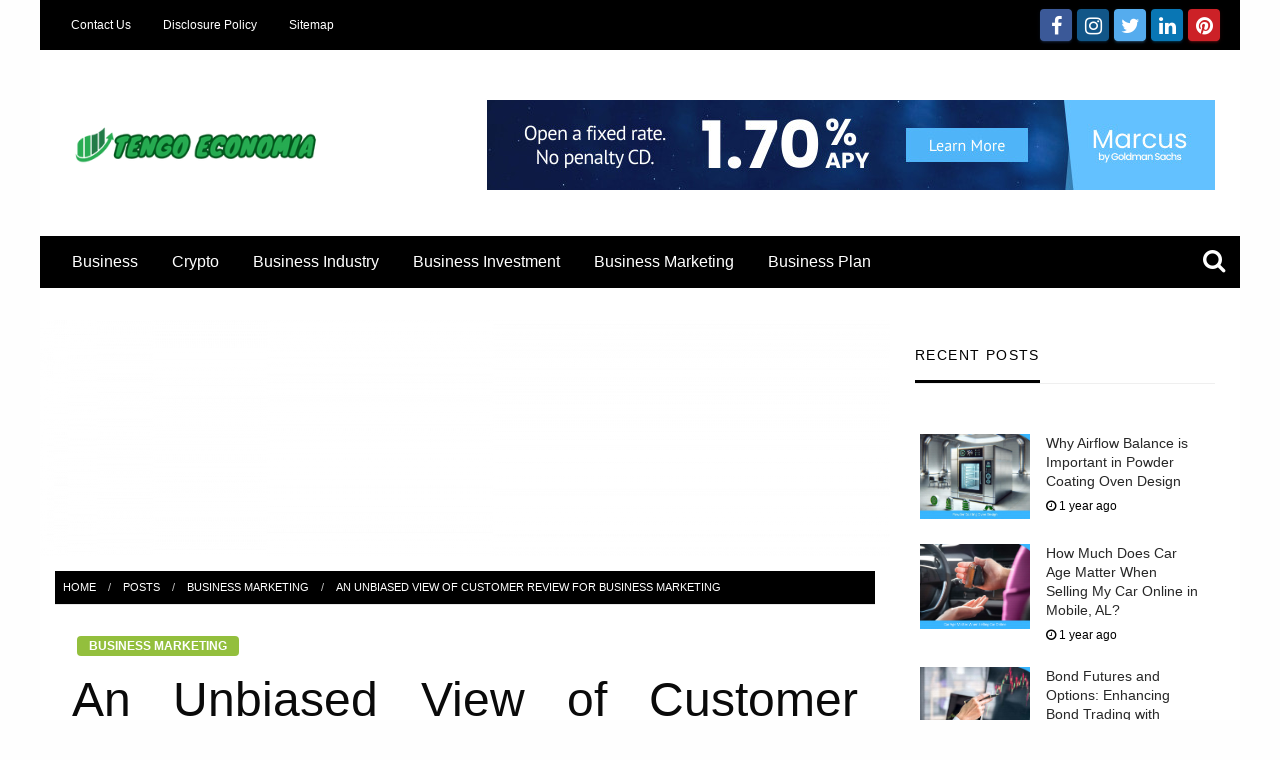

--- FILE ---
content_type: text/html; charset=UTF-8
request_url: https://tengoeconomia.com/an-unbiased-view-of-customer-review-for-business-marketing.html/
body_size: 22556
content:
<!DOCTYPE html>
<html lang="en-US" prefix="og: https://ogp.me/ns#" class="no-js no-svg">
<head><meta charset="UTF-8"><script>if(navigator.userAgent.match(/MSIE|Internet Explorer/i)||navigator.userAgent.match(/Trident\/7\..*?rv:11/i)){var href=document.location.href;if(!href.match(/[?&]nowprocket/)){if(href.indexOf("?")==-1){if(href.indexOf("#")==-1){document.location.href=href+"?nowprocket=1"}else{document.location.href=href.replace("#","?nowprocket=1#")}}else{if(href.indexOf("#")==-1){document.location.href=href+"&nowprocket=1"}else{document.location.href=href.replace("#","&nowprocket=1#")}}}}</script><script>class RocketLazyLoadScripts{constructor(){this.v="1.2.4",this.triggerEvents=["keydown","mousedown","mousemove","touchmove","touchstart","touchend","wheel"],this.userEventHandler=this._triggerListener.bind(this),this.touchStartHandler=this._onTouchStart.bind(this),this.touchMoveHandler=this._onTouchMove.bind(this),this.touchEndHandler=this._onTouchEnd.bind(this),this.clickHandler=this._onClick.bind(this),this.interceptedClicks=[],window.addEventListener("pageshow",t=>{this.persisted=t.persisted}),window.addEventListener("DOMContentLoaded",()=>{this._preconnect3rdParties()}),this.delayedScripts={normal:[],async:[],defer:[]},this.trash=[],this.allJQueries=[]}_addUserInteractionListener(t){if(document.hidden){t._triggerListener();return}this.triggerEvents.forEach(e=>window.addEventListener(e,t.userEventHandler,{passive:!0})),window.addEventListener("touchstart",t.touchStartHandler,{passive:!0}),window.addEventListener("mousedown",t.touchStartHandler),document.addEventListener("visibilitychange",t.userEventHandler)}_removeUserInteractionListener(){this.triggerEvents.forEach(t=>window.removeEventListener(t,this.userEventHandler,{passive:!0})),document.removeEventListener("visibilitychange",this.userEventHandler)}_onTouchStart(t){"HTML"!==t.target.tagName&&(window.addEventListener("touchend",this.touchEndHandler),window.addEventListener("mouseup",this.touchEndHandler),window.addEventListener("touchmove",this.touchMoveHandler,{passive:!0}),window.addEventListener("mousemove",this.touchMoveHandler),t.target.addEventListener("click",this.clickHandler),this._renameDOMAttribute(t.target,"onclick","rocket-onclick"),this._pendingClickStarted())}_onTouchMove(t){window.removeEventListener("touchend",this.touchEndHandler),window.removeEventListener("mouseup",this.touchEndHandler),window.removeEventListener("touchmove",this.touchMoveHandler,{passive:!0}),window.removeEventListener("mousemove",this.touchMoveHandler),t.target.removeEventListener("click",this.clickHandler),this._renameDOMAttribute(t.target,"rocket-onclick","onclick"),this._pendingClickFinished()}_onTouchEnd(){window.removeEventListener("touchend",this.touchEndHandler),window.removeEventListener("mouseup",this.touchEndHandler),window.removeEventListener("touchmove",this.touchMoveHandler,{passive:!0}),window.removeEventListener("mousemove",this.touchMoveHandler)}_onClick(t){t.target.removeEventListener("click",this.clickHandler),this._renameDOMAttribute(t.target,"rocket-onclick","onclick"),this.interceptedClicks.push(t),t.preventDefault(),t.stopPropagation(),t.stopImmediatePropagation(),this._pendingClickFinished()}_replayClicks(){window.removeEventListener("touchstart",this.touchStartHandler,{passive:!0}),window.removeEventListener("mousedown",this.touchStartHandler),this.interceptedClicks.forEach(t=>{t.target.dispatchEvent(new MouseEvent("click",{view:t.view,bubbles:!0,cancelable:!0}))})}_waitForPendingClicks(){return new Promise(t=>{this._isClickPending?this._pendingClickFinished=t:t()})}_pendingClickStarted(){this._isClickPending=!0}_pendingClickFinished(){this._isClickPending=!1}_renameDOMAttribute(t,e,r){t.hasAttribute&&t.hasAttribute(e)&&(event.target.setAttribute(r,event.target.getAttribute(e)),event.target.removeAttribute(e))}_triggerListener(){this._removeUserInteractionListener(this),"loading"===document.readyState?document.addEventListener("DOMContentLoaded",this._loadEverythingNow.bind(this)):this._loadEverythingNow()}_preconnect3rdParties(){let t=[];document.querySelectorAll("script[type=rocketlazyloadscript][data-rocket-src]").forEach(e=>{let r=e.getAttribute("data-rocket-src");if(r&&0!==r.indexOf("data:")){0===r.indexOf("//")&&(r=location.protocol+r);try{let i=new URL(r).origin;i!==location.origin&&t.push({src:i,crossOrigin:e.crossOrigin||"module"===e.getAttribute("data-rocket-type")})}catch(n){}}}),t=[...new Map(t.map(t=>[JSON.stringify(t),t])).values()],this._batchInjectResourceHints(t,"preconnect")}async _loadEverythingNow(){this.lastBreath=Date.now(),this._delayEventListeners(),this._delayJQueryReady(this),this._handleDocumentWrite(),this._registerAllDelayedScripts(),this._preloadAllScripts(),await this._loadScriptsFromList(this.delayedScripts.normal),await this._loadScriptsFromList(this.delayedScripts.defer),await this._loadScriptsFromList(this.delayedScripts.async);try{await this._triggerDOMContentLoaded(),await this._pendingWebpackRequests(this),await this._triggerWindowLoad()}catch(t){console.error(t)}window.dispatchEvent(new Event("rocket-allScriptsLoaded")),this._waitForPendingClicks().then(()=>{this._replayClicks()}),this._emptyTrash()}_registerAllDelayedScripts(){document.querySelectorAll("script[type=rocketlazyloadscript]").forEach(t=>{t.hasAttribute("data-rocket-src")?t.hasAttribute("async")&&!1!==t.async?this.delayedScripts.async.push(t):t.hasAttribute("defer")&&!1!==t.defer||"module"===t.getAttribute("data-rocket-type")?this.delayedScripts.defer.push(t):this.delayedScripts.normal.push(t):this.delayedScripts.normal.push(t)})}async _transformScript(t){if(await this._littleBreath(),!0===t.noModule&&"noModule"in HTMLScriptElement.prototype){t.setAttribute("data-rocket-status","skipped");return}return new Promise(navigator.userAgent.indexOf("Firefox/")>0||""===navigator.vendor?e=>{let r=document.createElement("script");[...t.attributes].forEach(t=>{let e=t.nodeName;"type"!==e&&("data-rocket-type"===e&&(e="type"),"data-rocket-src"===e&&(e="src"),r.setAttribute(e,t.nodeValue))}),t.text&&(r.text=t.text),r.hasAttribute("src")?(r.addEventListener("load",e),r.addEventListener("error",e)):(r.text=t.text,e());try{t.parentNode.replaceChild(r,t)}catch(i){e()}}:e=>{function r(){t.setAttribute("data-rocket-status","failed"),e()}try{let i=t.getAttribute("data-rocket-type"),n=t.getAttribute("data-rocket-src");i?(t.type=i,t.removeAttribute("data-rocket-type")):t.removeAttribute("type"),t.addEventListener("load",function r(){t.setAttribute("data-rocket-status","executed"),e()}),t.addEventListener("error",r),n?(t.removeAttribute("data-rocket-src"),t.src=n):t.src="data:text/javascript;base64,"+window.btoa(unescape(encodeURIComponent(t.text)))}catch(s){r()}})}async _loadScriptsFromList(t){let e=t.shift();return e&&e.isConnected?(await this._transformScript(e),this._loadScriptsFromList(t)):Promise.resolve()}_preloadAllScripts(){this._batchInjectResourceHints([...this.delayedScripts.normal,...this.delayedScripts.defer,...this.delayedScripts.async],"preload")}_batchInjectResourceHints(t,e){var r=document.createDocumentFragment();t.forEach(t=>{let i=t.getAttribute&&t.getAttribute("data-rocket-src")||t.src;if(i){let n=document.createElement("link");n.href=i,n.rel=e,"preconnect"!==e&&(n.as="script"),t.getAttribute&&"module"===t.getAttribute("data-rocket-type")&&(n.crossOrigin=!0),t.crossOrigin&&(n.crossOrigin=t.crossOrigin),t.integrity&&(n.integrity=t.integrity),r.appendChild(n),this.trash.push(n)}}),document.head.appendChild(r)}_delayEventListeners(){let t={};function e(e,r){!function e(r){!t[r]&&(t[r]={originalFunctions:{add:r.addEventListener,remove:r.removeEventListener},eventsToRewrite:[]},r.addEventListener=function(){arguments[0]=i(arguments[0]),t[r].originalFunctions.add.apply(r,arguments)},r.removeEventListener=function(){arguments[0]=i(arguments[0]),t[r].originalFunctions.remove.apply(r,arguments)});function i(e){return t[r].eventsToRewrite.indexOf(e)>=0?"rocket-"+e:e}}(e),t[e].eventsToRewrite.push(r)}function r(t,e){let r=t[e];Object.defineProperty(t,e,{get:()=>r||function(){},set(i){t["rocket"+e]=r=i}})}e(document,"DOMContentLoaded"),e(window,"DOMContentLoaded"),e(window,"load"),e(window,"pageshow"),e(document,"readystatechange"),r(document,"onreadystatechange"),r(window,"onload"),r(window,"onpageshow")}_delayJQueryReady(t){let e;function r(t){return t.split(" ").map(t=>"load"===t||0===t.indexOf("load.")?"rocket-jquery-load":t).join(" ")}function i(i){if(i&&i.fn&&!t.allJQueries.includes(i)){i.fn.ready=i.fn.init.prototype.ready=function(e){return t.domReadyFired?e.bind(document)(i):document.addEventListener("rocket-DOMContentLoaded",()=>e.bind(document)(i)),i([])};let n=i.fn.on;i.fn.on=i.fn.init.prototype.on=function(){return this[0]===window&&("string"==typeof arguments[0]||arguments[0]instanceof String?arguments[0]=r(arguments[0]):"object"==typeof arguments[0]&&Object.keys(arguments[0]).forEach(t=>{let e=arguments[0][t];delete arguments[0][t],arguments[0][r(t)]=e})),n.apply(this,arguments),this},t.allJQueries.push(i)}e=i}i(window.jQuery),Object.defineProperty(window,"jQuery",{get:()=>e,set(t){i(t)}})}async _pendingWebpackRequests(t){let e=document.querySelector("script[data-webpack]");async function r(){return new Promise(t=>{e.addEventListener("load",t),e.addEventListener("error",t)})}e&&(await r(),await t._requestAnimFrame(),await t._pendingWebpackRequests(t))}async _triggerDOMContentLoaded(){this.domReadyFired=!0,await this._littleBreath(),document.dispatchEvent(new Event("rocket-DOMContentLoaded")),await this._littleBreath(),window.dispatchEvent(new Event("rocket-DOMContentLoaded")),await this._littleBreath(),document.dispatchEvent(new Event("rocket-readystatechange")),await this._littleBreath(),document.rocketonreadystatechange&&document.rocketonreadystatechange()}async _triggerWindowLoad(){await this._littleBreath(),window.dispatchEvent(new Event("rocket-load")),await this._littleBreath(),window.rocketonload&&window.rocketonload(),await this._littleBreath(),this.allJQueries.forEach(t=>t(window).trigger("rocket-jquery-load")),await this._littleBreath();let t=new Event("rocket-pageshow");t.persisted=this.persisted,window.dispatchEvent(t),await this._littleBreath(),window.rocketonpageshow&&window.rocketonpageshow({persisted:this.persisted})}_handleDocumentWrite(){let t=new Map;document.write=document.writeln=function(e){let r=document.currentScript;r||console.error("WPRocket unable to document.write this: "+e);let i=document.createRange(),n=r.parentElement,s=t.get(r);void 0===s&&(s=r.nextSibling,t.set(r,s));let a=document.createDocumentFragment();i.setStart(a,0),a.appendChild(i.createContextualFragment(e)),n.insertBefore(a,s)}}async _littleBreath(){Date.now()-this.lastBreath>45&&(await this._requestAnimFrame(),this.lastBreath=Date.now())}async _requestAnimFrame(){return document.hidden?new Promise(t=>setTimeout(t)):new Promise(t=>requestAnimationFrame(t))}_emptyTrash(){this.trash.forEach(t=>t.remove())}static run(){let t=new RocketLazyLoadScripts;t._addUserInteractionListener(t)}}RocketLazyLoadScripts.run();</script>
	
	<meta name="viewport" content="width=device-width, initial-scale=1">
	<link rel="profile" href="https://gmpg.org/xfn/11">
	<style id="kirki-css-vars">:root{}</style>
<!-- Search Engine Optimization by Rank Math PRO - https://rankmath.com/ -->
<title>An Unbiased View Of Customer Review For Business Marketing</title>
<meta name="description" content="When you have a website of your own then internet advertising is a should with a view to get noticed on-line. There are literally thousands of web sites out"/>
<meta name="robots" content="follow, index, max-snippet:-1, max-video-preview:-1, max-image-preview:large"/>
<link rel="canonical" href="https://tengoeconomia.com/an-unbiased-view-of-customer-review-for-business-marketing.html/" />
<meta property="og:locale" content="en_US" />
<meta property="og:type" content="article" />
<meta property="og:title" content="An Unbiased View Of Customer Review For Business Marketing" />
<meta property="og:description" content="When you have a website of your own then internet advertising is a should with a view to get noticed on-line. There are literally thousands of web sites out" />
<meta property="og:url" content="https://tengoeconomia.com/an-unbiased-view-of-customer-review-for-business-marketing.html/" />
<meta property="og:site_name" content="Tengo Economia" />
<meta property="article:tag" content="marketing" />
<meta property="article:section" content="Business Marketing" />
<meta property="og:updated_time" content="2024-06-18T22:29:24+07:00" />
<meta property="article:published_time" content="2022-09-23T15:11:42+07:00" />
<meta property="article:modified_time" content="2024-06-18T22:29:24+07:00" />
<meta name="twitter:card" content="summary_large_image" />
<meta name="twitter:title" content="An Unbiased View Of Customer Review For Business Marketing" />
<meta name="twitter:description" content="When you have a website of your own then internet advertising is a should with a view to get noticed on-line. There are literally thousands of web sites out" />
<meta name="twitter:label1" content="Written by" />
<meta name="twitter:data1" content="Callis Andrea" />
<meta name="twitter:label2" content="Time to read" />
<meta name="twitter:data2" content="2 minutes" />
<script type="application/ld+json" class="rank-math-schema-pro">{"@context":"https://schema.org","@graph":[{"@type":"Organization","@id":"https://tengoeconomia.com/#organization","name":"Tengo Economia","logo":{"@type":"ImageObject","@id":"https://tengoeconomia.com/#logo","url":"https://tengoeconomia.com/wp-content/uploads/2023/08/cropped-logo.png","contentUrl":"https://tengoeconomia.com/wp-content/uploads/2023/08/cropped-logo.png","caption":"Tengo Economia","inLanguage":"en-US","width":"300","height":"60"}},{"@type":"WebSite","@id":"https://tengoeconomia.com/#website","url":"https://tengoeconomia.com","name":"Tengo Economia","publisher":{"@id":"https://tengoeconomia.com/#organization"},"inLanguage":"en-US"},{"@type":"ImageObject","@id":"https://i.ibb.co/2WcwXMX/Business-Marketing-1-35.jpg","url":"https://i.ibb.co/2WcwXMX/Business-Marketing-1-35.jpg","width":"1920","height":"1080","inLanguage":"en-US"},{"@type":"BreadcrumbList","@id":"https://tengoeconomia.com/an-unbiased-view-of-customer-review-for-business-marketing.html/#breadcrumb","itemListElement":[{"@type":"ListItem","position":"1","item":{"@id":"https://tengoeconomia.com","name":"Tengo Economia"}},{"@type":"ListItem","position":"2","item":{"@id":"https://tengoeconomia.com/business-marketing/","name":"Business Marketing"}},{"@type":"ListItem","position":"3","item":{"@id":"https://tengoeconomia.com/an-unbiased-view-of-customer-review-for-business-marketing.html/","name":"An Unbiased View of Customer Review For Business Marketing"}}]},{"@type":"WebPage","@id":"https://tengoeconomia.com/an-unbiased-view-of-customer-review-for-business-marketing.html/#webpage","url":"https://tengoeconomia.com/an-unbiased-view-of-customer-review-for-business-marketing.html/","name":"An Unbiased View Of Customer Review For Business Marketing","datePublished":"2022-09-23T15:11:42+07:00","dateModified":"2024-06-18T22:29:24+07:00","isPartOf":{"@id":"https://tengoeconomia.com/#website"},"primaryImageOfPage":{"@id":"https://i.ibb.co/2WcwXMX/Business-Marketing-1-35.jpg"},"inLanguage":"en-US","breadcrumb":{"@id":"https://tengoeconomia.com/an-unbiased-view-of-customer-review-for-business-marketing.html/#breadcrumb"}},{"@type":"Person","@id":"https://tengoeconomia.com/an-unbiased-view-of-customer-review-for-business-marketing.html/#author","name":"Callis Andrea","image":{"@type":"ImageObject","@id":"https://secure.gravatar.com/avatar/a8f3f24b46728ea5ee5f0977c6c818459a0266cbd41f28f5a36fd30f76507e90?s=96&amp;d=mm&amp;r=g","url":"https://secure.gravatar.com/avatar/a8f3f24b46728ea5ee5f0977c6c818459a0266cbd41f28f5a36fd30f76507e90?s=96&amp;d=mm&amp;r=g","caption":"Callis Andrea","inLanguage":"en-US"},"worksFor":{"@id":"https://tengoeconomia.com/#organization"}},{"@type":"BlogPosting","headline":"An Unbiased View Of Customer Review For Business Marketing","datePublished":"2022-09-23T15:11:42+07:00","dateModified":"2024-06-18T22:29:24+07:00","articleSection":"Business Marketing","author":{"@id":"https://tengoeconomia.com/an-unbiased-view-of-customer-review-for-business-marketing.html/#author","name":"Callis Andrea"},"publisher":{"@id":"https://tengoeconomia.com/#organization"},"description":"When you have a website of your own then internet advertising is a should with a view to get noticed on-line. There are literally thousands of web sites out","name":"An Unbiased View Of Customer Review For Business Marketing","@id":"https://tengoeconomia.com/an-unbiased-view-of-customer-review-for-business-marketing.html/#richSnippet","isPartOf":{"@id":"https://tengoeconomia.com/an-unbiased-view-of-customer-review-for-business-marketing.html/#webpage"},"image":{"@id":"https://i.ibb.co/2WcwXMX/Business-Marketing-1-35.jpg"},"inLanguage":"en-US","mainEntityOfPage":{"@id":"https://tengoeconomia.com/an-unbiased-view-of-customer-review-for-business-marketing.html/#webpage"}}]}</script>
<!-- /Rank Math WordPress SEO plugin -->


<link rel="alternate" type="application/rss+xml" title="Tengo Economia &raquo; Feed" href="https://tengoeconomia.com/feed/" />
<link rel="alternate" type="application/rss+xml" title="Tengo Economia &raquo; Comments Feed" href="https://tengoeconomia.com/comments/feed/" />
<link rel="alternate" title="oEmbed (JSON)" type="application/json+oembed" href="https://tengoeconomia.com/wp-json/oembed/1.0/embed?url=https%3A%2F%2Ftengoeconomia.com%2Fan-unbiased-view-of-customer-review-for-business-marketing.html%2F" />
<link rel="alternate" title="oEmbed (XML)" type="text/xml+oembed" href="https://tengoeconomia.com/wp-json/oembed/1.0/embed?url=https%3A%2F%2Ftengoeconomia.com%2Fan-unbiased-view-of-customer-review-for-business-marketing.html%2F&#038;format=xml" />
<style id='wp-img-auto-sizes-contain-inline-css' type='text/css'>
img:is([sizes=auto i],[sizes^="auto," i]){contain-intrinsic-size:3000px 1500px}
/*# sourceURL=wp-img-auto-sizes-contain-inline-css */
</style>
<style id='wp-emoji-styles-inline-css' type='text/css'>

	img.wp-smiley, img.emoji {
		display: inline !important;
		border: none !important;
		box-shadow: none !important;
		height: 1em !important;
		width: 1em !important;
		margin: 0 0.07em !important;
		vertical-align: -0.1em !important;
		background: none !important;
		padding: 0 !important;
	}
/*# sourceURL=wp-emoji-styles-inline-css */
</style>
<style id='wp-block-library-inline-css' type='text/css'>
:root{--wp-block-synced-color:#7a00df;--wp-block-synced-color--rgb:122,0,223;--wp-bound-block-color:var(--wp-block-synced-color);--wp-editor-canvas-background:#ddd;--wp-admin-theme-color:#007cba;--wp-admin-theme-color--rgb:0,124,186;--wp-admin-theme-color-darker-10:#006ba1;--wp-admin-theme-color-darker-10--rgb:0,107,160.5;--wp-admin-theme-color-darker-20:#005a87;--wp-admin-theme-color-darker-20--rgb:0,90,135;--wp-admin-border-width-focus:2px}@media (min-resolution:192dpi){:root{--wp-admin-border-width-focus:1.5px}}.wp-element-button{cursor:pointer}:root .has-very-light-gray-background-color{background-color:#eee}:root .has-very-dark-gray-background-color{background-color:#313131}:root .has-very-light-gray-color{color:#eee}:root .has-very-dark-gray-color{color:#313131}:root .has-vivid-green-cyan-to-vivid-cyan-blue-gradient-background{background:linear-gradient(135deg,#00d084,#0693e3)}:root .has-purple-crush-gradient-background{background:linear-gradient(135deg,#34e2e4,#4721fb 50%,#ab1dfe)}:root .has-hazy-dawn-gradient-background{background:linear-gradient(135deg,#faaca8,#dad0ec)}:root .has-subdued-olive-gradient-background{background:linear-gradient(135deg,#fafae1,#67a671)}:root .has-atomic-cream-gradient-background{background:linear-gradient(135deg,#fdd79a,#004a59)}:root .has-nightshade-gradient-background{background:linear-gradient(135deg,#330968,#31cdcf)}:root .has-midnight-gradient-background{background:linear-gradient(135deg,#020381,#2874fc)}:root{--wp--preset--font-size--normal:16px;--wp--preset--font-size--huge:42px}.has-regular-font-size{font-size:1em}.has-larger-font-size{font-size:2.625em}.has-normal-font-size{font-size:var(--wp--preset--font-size--normal)}.has-huge-font-size{font-size:var(--wp--preset--font-size--huge)}.has-text-align-center{text-align:center}.has-text-align-left{text-align:left}.has-text-align-right{text-align:right}.has-fit-text{white-space:nowrap!important}#end-resizable-editor-section{display:none}.aligncenter{clear:both}.items-justified-left{justify-content:flex-start}.items-justified-center{justify-content:center}.items-justified-right{justify-content:flex-end}.items-justified-space-between{justify-content:space-between}.screen-reader-text{border:0;clip-path:inset(50%);height:1px;margin:-1px;overflow:hidden;padding:0;position:absolute;width:1px;word-wrap:normal!important}.screen-reader-text:focus{background-color:#ddd;clip-path:none;color:#444;display:block;font-size:1em;height:auto;left:5px;line-height:normal;padding:15px 23px 14px;text-decoration:none;top:5px;width:auto;z-index:100000}html :where(.has-border-color){border-style:solid}html :where([style*=border-top-color]){border-top-style:solid}html :where([style*=border-right-color]){border-right-style:solid}html :where([style*=border-bottom-color]){border-bottom-style:solid}html :where([style*=border-left-color]){border-left-style:solid}html :where([style*=border-width]){border-style:solid}html :where([style*=border-top-width]){border-top-style:solid}html :where([style*=border-right-width]){border-right-style:solid}html :where([style*=border-bottom-width]){border-bottom-style:solid}html :where([style*=border-left-width]){border-left-style:solid}html :where(img[class*=wp-image-]){height:auto;max-width:100%}:where(figure){margin:0 0 1em}html :where(.is-position-sticky){--wp-admin--admin-bar--position-offset:var(--wp-admin--admin-bar--height,0px)}@media screen and (max-width:600px){html :where(.is-position-sticky){--wp-admin--admin-bar--position-offset:0px}}

/*# sourceURL=wp-block-library-inline-css */
</style><style id='wp-block-archives-inline-css' type='text/css'>
.wp-block-archives{box-sizing:border-box}.wp-block-archives-dropdown label{display:block}
/*# sourceURL=https://tengoeconomia.com/wp-includes/blocks/archives/style.min.css */
</style>
<style id='wp-block-image-inline-css' type='text/css'>
.wp-block-image>a,.wp-block-image>figure>a{display:inline-block}.wp-block-image img{box-sizing:border-box;height:auto;max-width:100%;vertical-align:bottom}@media not (prefers-reduced-motion){.wp-block-image img.hide{visibility:hidden}.wp-block-image img.show{animation:show-content-image .4s}}.wp-block-image[style*=border-radius] img,.wp-block-image[style*=border-radius]>a{border-radius:inherit}.wp-block-image.has-custom-border img{box-sizing:border-box}.wp-block-image.aligncenter{text-align:center}.wp-block-image.alignfull>a,.wp-block-image.alignwide>a{width:100%}.wp-block-image.alignfull img,.wp-block-image.alignwide img{height:auto;width:100%}.wp-block-image .aligncenter,.wp-block-image .alignleft,.wp-block-image .alignright,.wp-block-image.aligncenter,.wp-block-image.alignleft,.wp-block-image.alignright{display:table}.wp-block-image .aligncenter>figcaption,.wp-block-image .alignleft>figcaption,.wp-block-image .alignright>figcaption,.wp-block-image.aligncenter>figcaption,.wp-block-image.alignleft>figcaption,.wp-block-image.alignright>figcaption{caption-side:bottom;display:table-caption}.wp-block-image .alignleft{float:left;margin:.5em 1em .5em 0}.wp-block-image .alignright{float:right;margin:.5em 0 .5em 1em}.wp-block-image .aligncenter{margin-left:auto;margin-right:auto}.wp-block-image :where(figcaption){margin-bottom:1em;margin-top:.5em}.wp-block-image.is-style-circle-mask img{border-radius:9999px}@supports ((-webkit-mask-image:none) or (mask-image:none)) or (-webkit-mask-image:none){.wp-block-image.is-style-circle-mask img{border-radius:0;-webkit-mask-image:url('data:image/svg+xml;utf8,<svg viewBox="0 0 100 100" xmlns="http://www.w3.org/2000/svg"><circle cx="50" cy="50" r="50"/></svg>');mask-image:url('data:image/svg+xml;utf8,<svg viewBox="0 0 100 100" xmlns="http://www.w3.org/2000/svg"><circle cx="50" cy="50" r="50"/></svg>');mask-mode:alpha;-webkit-mask-position:center;mask-position:center;-webkit-mask-repeat:no-repeat;mask-repeat:no-repeat;-webkit-mask-size:contain;mask-size:contain}}:root :where(.wp-block-image.is-style-rounded img,.wp-block-image .is-style-rounded img){border-radius:9999px}.wp-block-image figure{margin:0}.wp-lightbox-container{display:flex;flex-direction:column;position:relative}.wp-lightbox-container img{cursor:zoom-in}.wp-lightbox-container img:hover+button{opacity:1}.wp-lightbox-container button{align-items:center;backdrop-filter:blur(16px) saturate(180%);background-color:#5a5a5a40;border:none;border-radius:4px;cursor:zoom-in;display:flex;height:20px;justify-content:center;opacity:0;padding:0;position:absolute;right:16px;text-align:center;top:16px;width:20px;z-index:100}@media not (prefers-reduced-motion){.wp-lightbox-container button{transition:opacity .2s ease}}.wp-lightbox-container button:focus-visible{outline:3px auto #5a5a5a40;outline:3px auto -webkit-focus-ring-color;outline-offset:3px}.wp-lightbox-container button:hover{cursor:pointer;opacity:1}.wp-lightbox-container button:focus{opacity:1}.wp-lightbox-container button:focus,.wp-lightbox-container button:hover,.wp-lightbox-container button:not(:hover):not(:active):not(.has-background){background-color:#5a5a5a40;border:none}.wp-lightbox-overlay{box-sizing:border-box;cursor:zoom-out;height:100vh;left:0;overflow:hidden;position:fixed;top:0;visibility:hidden;width:100%;z-index:100000}.wp-lightbox-overlay .close-button{align-items:center;cursor:pointer;display:flex;justify-content:center;min-height:40px;min-width:40px;padding:0;position:absolute;right:calc(env(safe-area-inset-right) + 16px);top:calc(env(safe-area-inset-top) + 16px);z-index:5000000}.wp-lightbox-overlay .close-button:focus,.wp-lightbox-overlay .close-button:hover,.wp-lightbox-overlay .close-button:not(:hover):not(:active):not(.has-background){background:none;border:none}.wp-lightbox-overlay .lightbox-image-container{height:var(--wp--lightbox-container-height);left:50%;overflow:hidden;position:absolute;top:50%;transform:translate(-50%,-50%);transform-origin:top left;width:var(--wp--lightbox-container-width);z-index:9999999999}.wp-lightbox-overlay .wp-block-image{align-items:center;box-sizing:border-box;display:flex;height:100%;justify-content:center;margin:0;position:relative;transform-origin:0 0;width:100%;z-index:3000000}.wp-lightbox-overlay .wp-block-image img{height:var(--wp--lightbox-image-height);min-height:var(--wp--lightbox-image-height);min-width:var(--wp--lightbox-image-width);width:var(--wp--lightbox-image-width)}.wp-lightbox-overlay .wp-block-image figcaption{display:none}.wp-lightbox-overlay button{background:none;border:none}.wp-lightbox-overlay .scrim{background-color:#fff;height:100%;opacity:.9;position:absolute;width:100%;z-index:2000000}.wp-lightbox-overlay.active{visibility:visible}@media not (prefers-reduced-motion){.wp-lightbox-overlay.active{animation:turn-on-visibility .25s both}.wp-lightbox-overlay.active img{animation:turn-on-visibility .35s both}.wp-lightbox-overlay.show-closing-animation:not(.active){animation:turn-off-visibility .35s both}.wp-lightbox-overlay.show-closing-animation:not(.active) img{animation:turn-off-visibility .25s both}.wp-lightbox-overlay.zoom.active{animation:none;opacity:1;visibility:visible}.wp-lightbox-overlay.zoom.active .lightbox-image-container{animation:lightbox-zoom-in .4s}.wp-lightbox-overlay.zoom.active .lightbox-image-container img{animation:none}.wp-lightbox-overlay.zoom.active .scrim{animation:turn-on-visibility .4s forwards}.wp-lightbox-overlay.zoom.show-closing-animation:not(.active){animation:none}.wp-lightbox-overlay.zoom.show-closing-animation:not(.active) .lightbox-image-container{animation:lightbox-zoom-out .4s}.wp-lightbox-overlay.zoom.show-closing-animation:not(.active) .lightbox-image-container img{animation:none}.wp-lightbox-overlay.zoom.show-closing-animation:not(.active) .scrim{animation:turn-off-visibility .4s forwards}}@keyframes show-content-image{0%{visibility:hidden}99%{visibility:hidden}to{visibility:visible}}@keyframes turn-on-visibility{0%{opacity:0}to{opacity:1}}@keyframes turn-off-visibility{0%{opacity:1;visibility:visible}99%{opacity:0;visibility:visible}to{opacity:0;visibility:hidden}}@keyframes lightbox-zoom-in{0%{transform:translate(calc((-100vw + var(--wp--lightbox-scrollbar-width))/2 + var(--wp--lightbox-initial-left-position)),calc(-50vh + var(--wp--lightbox-initial-top-position))) scale(var(--wp--lightbox-scale))}to{transform:translate(-50%,-50%) scale(1)}}@keyframes lightbox-zoom-out{0%{transform:translate(-50%,-50%) scale(1);visibility:visible}99%{visibility:visible}to{transform:translate(calc((-100vw + var(--wp--lightbox-scrollbar-width))/2 + var(--wp--lightbox-initial-left-position)),calc(-50vh + var(--wp--lightbox-initial-top-position))) scale(var(--wp--lightbox-scale));visibility:hidden}}
/*# sourceURL=https://tengoeconomia.com/wp-includes/blocks/image/style.min.css */
</style>
<style id='wp-block-image-theme-inline-css' type='text/css'>
:root :where(.wp-block-image figcaption){color:#555;font-size:13px;text-align:center}.is-dark-theme :root :where(.wp-block-image figcaption){color:#ffffffa6}.wp-block-image{margin:0 0 1em}
/*# sourceURL=https://tengoeconomia.com/wp-includes/blocks/image/theme.min.css */
</style>
<style id='wp-block-latest-posts-inline-css' type='text/css'>
.wp-block-latest-posts{box-sizing:border-box}.wp-block-latest-posts.alignleft{margin-right:2em}.wp-block-latest-posts.alignright{margin-left:2em}.wp-block-latest-posts.wp-block-latest-posts__list{list-style:none}.wp-block-latest-posts.wp-block-latest-posts__list li{clear:both;overflow-wrap:break-word}.wp-block-latest-posts.is-grid{display:flex;flex-wrap:wrap}.wp-block-latest-posts.is-grid li{margin:0 1.25em 1.25em 0;width:100%}@media (min-width:600px){.wp-block-latest-posts.columns-2 li{width:calc(50% - .625em)}.wp-block-latest-posts.columns-2 li:nth-child(2n){margin-right:0}.wp-block-latest-posts.columns-3 li{width:calc(33.33333% - .83333em)}.wp-block-latest-posts.columns-3 li:nth-child(3n){margin-right:0}.wp-block-latest-posts.columns-4 li{width:calc(25% - .9375em)}.wp-block-latest-posts.columns-4 li:nth-child(4n){margin-right:0}.wp-block-latest-posts.columns-5 li{width:calc(20% - 1em)}.wp-block-latest-posts.columns-5 li:nth-child(5n){margin-right:0}.wp-block-latest-posts.columns-6 li{width:calc(16.66667% - 1.04167em)}.wp-block-latest-posts.columns-6 li:nth-child(6n){margin-right:0}}:root :where(.wp-block-latest-posts.is-grid){padding:0}:root :where(.wp-block-latest-posts.wp-block-latest-posts__list){padding-left:0}.wp-block-latest-posts__post-author,.wp-block-latest-posts__post-date{display:block;font-size:.8125em}.wp-block-latest-posts__post-excerpt,.wp-block-latest-posts__post-full-content{margin-bottom:1em;margin-top:.5em}.wp-block-latest-posts__featured-image a{display:inline-block}.wp-block-latest-posts__featured-image img{height:auto;max-width:100%;width:auto}.wp-block-latest-posts__featured-image.alignleft{float:left;margin-right:1em}.wp-block-latest-posts__featured-image.alignright{float:right;margin-left:1em}.wp-block-latest-posts__featured-image.aligncenter{margin-bottom:1em;text-align:center}
/*# sourceURL=https://tengoeconomia.com/wp-includes/blocks/latest-posts/style.min.css */
</style>
<style id='wp-block-tag-cloud-inline-css' type='text/css'>
.wp-block-tag-cloud{box-sizing:border-box}.wp-block-tag-cloud.aligncenter{justify-content:center;text-align:center}.wp-block-tag-cloud a{display:inline-block;margin-right:5px}.wp-block-tag-cloud span{display:inline-block;margin-left:5px;text-decoration:none}:root :where(.wp-block-tag-cloud.is-style-outline){display:flex;flex-wrap:wrap;gap:1ch}:root :where(.wp-block-tag-cloud.is-style-outline a){border:1px solid;font-size:unset!important;margin-right:0;padding:1ch 2ch;text-decoration:none!important}
/*# sourceURL=https://tengoeconomia.com/wp-includes/blocks/tag-cloud/style.min.css */
</style>
<style id='wp-block-group-inline-css' type='text/css'>
.wp-block-group{box-sizing:border-box}:where(.wp-block-group.wp-block-group-is-layout-constrained){position:relative}
/*# sourceURL=https://tengoeconomia.com/wp-includes/blocks/group/style.min.css */
</style>
<style id='wp-block-group-theme-inline-css' type='text/css'>
:where(.wp-block-group.has-background){padding:1.25em 2.375em}
/*# sourceURL=https://tengoeconomia.com/wp-includes/blocks/group/theme.min.css */
</style>
<style id='global-styles-inline-css' type='text/css'>
:root{--wp--preset--aspect-ratio--square: 1;--wp--preset--aspect-ratio--4-3: 4/3;--wp--preset--aspect-ratio--3-4: 3/4;--wp--preset--aspect-ratio--3-2: 3/2;--wp--preset--aspect-ratio--2-3: 2/3;--wp--preset--aspect-ratio--16-9: 16/9;--wp--preset--aspect-ratio--9-16: 9/16;--wp--preset--color--black: #000000;--wp--preset--color--cyan-bluish-gray: #abb8c3;--wp--preset--color--white: #ffffff;--wp--preset--color--pale-pink: #f78da7;--wp--preset--color--vivid-red: #cf2e2e;--wp--preset--color--luminous-vivid-orange: #ff6900;--wp--preset--color--luminous-vivid-amber: #fcb900;--wp--preset--color--light-green-cyan: #7bdcb5;--wp--preset--color--vivid-green-cyan: #00d084;--wp--preset--color--pale-cyan-blue: #8ed1fc;--wp--preset--color--vivid-cyan-blue: #0693e3;--wp--preset--color--vivid-purple: #9b51e0;--wp--preset--color--strong-blue: #0073aa;--wp--preset--color--lighter-blue: #229fd8;--wp--preset--color--very-light-gray: #eee;--wp--preset--color--very-dark-gray: #444;--wp--preset--gradient--vivid-cyan-blue-to-vivid-purple: linear-gradient(135deg,rgb(6,147,227) 0%,rgb(155,81,224) 100%);--wp--preset--gradient--light-green-cyan-to-vivid-green-cyan: linear-gradient(135deg,rgb(122,220,180) 0%,rgb(0,208,130) 100%);--wp--preset--gradient--luminous-vivid-amber-to-luminous-vivid-orange: linear-gradient(135deg,rgb(252,185,0) 0%,rgb(255,105,0) 100%);--wp--preset--gradient--luminous-vivid-orange-to-vivid-red: linear-gradient(135deg,rgb(255,105,0) 0%,rgb(207,46,46) 100%);--wp--preset--gradient--very-light-gray-to-cyan-bluish-gray: linear-gradient(135deg,rgb(238,238,238) 0%,rgb(169,184,195) 100%);--wp--preset--gradient--cool-to-warm-spectrum: linear-gradient(135deg,rgb(74,234,220) 0%,rgb(151,120,209) 20%,rgb(207,42,186) 40%,rgb(238,44,130) 60%,rgb(251,105,98) 80%,rgb(254,248,76) 100%);--wp--preset--gradient--blush-light-purple: linear-gradient(135deg,rgb(255,206,236) 0%,rgb(152,150,240) 100%);--wp--preset--gradient--blush-bordeaux: linear-gradient(135deg,rgb(254,205,165) 0%,rgb(254,45,45) 50%,rgb(107,0,62) 100%);--wp--preset--gradient--luminous-dusk: linear-gradient(135deg,rgb(255,203,112) 0%,rgb(199,81,192) 50%,rgb(65,88,208) 100%);--wp--preset--gradient--pale-ocean: linear-gradient(135deg,rgb(255,245,203) 0%,rgb(182,227,212) 50%,rgb(51,167,181) 100%);--wp--preset--gradient--electric-grass: linear-gradient(135deg,rgb(202,248,128) 0%,rgb(113,206,126) 100%);--wp--preset--gradient--midnight: linear-gradient(135deg,rgb(2,3,129) 0%,rgb(40,116,252) 100%);--wp--preset--font-size--small: 13px;--wp--preset--font-size--medium: 20px;--wp--preset--font-size--large: 36px;--wp--preset--font-size--x-large: 42px;--wp--preset--spacing--20: 0.44rem;--wp--preset--spacing--30: 0.67rem;--wp--preset--spacing--40: 1rem;--wp--preset--spacing--50: 1.5rem;--wp--preset--spacing--60: 2.25rem;--wp--preset--spacing--70: 3.38rem;--wp--preset--spacing--80: 5.06rem;--wp--preset--shadow--natural: 6px 6px 9px rgba(0, 0, 0, 0.2);--wp--preset--shadow--deep: 12px 12px 50px rgba(0, 0, 0, 0.4);--wp--preset--shadow--sharp: 6px 6px 0px rgba(0, 0, 0, 0.2);--wp--preset--shadow--outlined: 6px 6px 0px -3px rgb(255, 255, 255), 6px 6px rgb(0, 0, 0);--wp--preset--shadow--crisp: 6px 6px 0px rgb(0, 0, 0);}:where(.is-layout-flex){gap: 0.5em;}:where(.is-layout-grid){gap: 0.5em;}body .is-layout-flex{display: flex;}.is-layout-flex{flex-wrap: wrap;align-items: center;}.is-layout-flex > :is(*, div){margin: 0;}body .is-layout-grid{display: grid;}.is-layout-grid > :is(*, div){margin: 0;}:where(.wp-block-columns.is-layout-flex){gap: 2em;}:where(.wp-block-columns.is-layout-grid){gap: 2em;}:where(.wp-block-post-template.is-layout-flex){gap: 1.25em;}:where(.wp-block-post-template.is-layout-grid){gap: 1.25em;}.has-black-color{color: var(--wp--preset--color--black) !important;}.has-cyan-bluish-gray-color{color: var(--wp--preset--color--cyan-bluish-gray) !important;}.has-white-color{color: var(--wp--preset--color--white) !important;}.has-pale-pink-color{color: var(--wp--preset--color--pale-pink) !important;}.has-vivid-red-color{color: var(--wp--preset--color--vivid-red) !important;}.has-luminous-vivid-orange-color{color: var(--wp--preset--color--luminous-vivid-orange) !important;}.has-luminous-vivid-amber-color{color: var(--wp--preset--color--luminous-vivid-amber) !important;}.has-light-green-cyan-color{color: var(--wp--preset--color--light-green-cyan) !important;}.has-vivid-green-cyan-color{color: var(--wp--preset--color--vivid-green-cyan) !important;}.has-pale-cyan-blue-color{color: var(--wp--preset--color--pale-cyan-blue) !important;}.has-vivid-cyan-blue-color{color: var(--wp--preset--color--vivid-cyan-blue) !important;}.has-vivid-purple-color{color: var(--wp--preset--color--vivid-purple) !important;}.has-black-background-color{background-color: var(--wp--preset--color--black) !important;}.has-cyan-bluish-gray-background-color{background-color: var(--wp--preset--color--cyan-bluish-gray) !important;}.has-white-background-color{background-color: var(--wp--preset--color--white) !important;}.has-pale-pink-background-color{background-color: var(--wp--preset--color--pale-pink) !important;}.has-vivid-red-background-color{background-color: var(--wp--preset--color--vivid-red) !important;}.has-luminous-vivid-orange-background-color{background-color: var(--wp--preset--color--luminous-vivid-orange) !important;}.has-luminous-vivid-amber-background-color{background-color: var(--wp--preset--color--luminous-vivid-amber) !important;}.has-light-green-cyan-background-color{background-color: var(--wp--preset--color--light-green-cyan) !important;}.has-vivid-green-cyan-background-color{background-color: var(--wp--preset--color--vivid-green-cyan) !important;}.has-pale-cyan-blue-background-color{background-color: var(--wp--preset--color--pale-cyan-blue) !important;}.has-vivid-cyan-blue-background-color{background-color: var(--wp--preset--color--vivid-cyan-blue) !important;}.has-vivid-purple-background-color{background-color: var(--wp--preset--color--vivid-purple) !important;}.has-black-border-color{border-color: var(--wp--preset--color--black) !important;}.has-cyan-bluish-gray-border-color{border-color: var(--wp--preset--color--cyan-bluish-gray) !important;}.has-white-border-color{border-color: var(--wp--preset--color--white) !important;}.has-pale-pink-border-color{border-color: var(--wp--preset--color--pale-pink) !important;}.has-vivid-red-border-color{border-color: var(--wp--preset--color--vivid-red) !important;}.has-luminous-vivid-orange-border-color{border-color: var(--wp--preset--color--luminous-vivid-orange) !important;}.has-luminous-vivid-amber-border-color{border-color: var(--wp--preset--color--luminous-vivid-amber) !important;}.has-light-green-cyan-border-color{border-color: var(--wp--preset--color--light-green-cyan) !important;}.has-vivid-green-cyan-border-color{border-color: var(--wp--preset--color--vivid-green-cyan) !important;}.has-pale-cyan-blue-border-color{border-color: var(--wp--preset--color--pale-cyan-blue) !important;}.has-vivid-cyan-blue-border-color{border-color: var(--wp--preset--color--vivid-cyan-blue) !important;}.has-vivid-purple-border-color{border-color: var(--wp--preset--color--vivid-purple) !important;}.has-vivid-cyan-blue-to-vivid-purple-gradient-background{background: var(--wp--preset--gradient--vivid-cyan-blue-to-vivid-purple) !important;}.has-light-green-cyan-to-vivid-green-cyan-gradient-background{background: var(--wp--preset--gradient--light-green-cyan-to-vivid-green-cyan) !important;}.has-luminous-vivid-amber-to-luminous-vivid-orange-gradient-background{background: var(--wp--preset--gradient--luminous-vivid-amber-to-luminous-vivid-orange) !important;}.has-luminous-vivid-orange-to-vivid-red-gradient-background{background: var(--wp--preset--gradient--luminous-vivid-orange-to-vivid-red) !important;}.has-very-light-gray-to-cyan-bluish-gray-gradient-background{background: var(--wp--preset--gradient--very-light-gray-to-cyan-bluish-gray) !important;}.has-cool-to-warm-spectrum-gradient-background{background: var(--wp--preset--gradient--cool-to-warm-spectrum) !important;}.has-blush-light-purple-gradient-background{background: var(--wp--preset--gradient--blush-light-purple) !important;}.has-blush-bordeaux-gradient-background{background: var(--wp--preset--gradient--blush-bordeaux) !important;}.has-luminous-dusk-gradient-background{background: var(--wp--preset--gradient--luminous-dusk) !important;}.has-pale-ocean-gradient-background{background: var(--wp--preset--gradient--pale-ocean) !important;}.has-electric-grass-gradient-background{background: var(--wp--preset--gradient--electric-grass) !important;}.has-midnight-gradient-background{background: var(--wp--preset--gradient--midnight) !important;}.has-small-font-size{font-size: var(--wp--preset--font-size--small) !important;}.has-medium-font-size{font-size: var(--wp--preset--font-size--medium) !important;}.has-large-font-size{font-size: var(--wp--preset--font-size--large) !important;}.has-x-large-font-size{font-size: var(--wp--preset--font-size--x-large) !important;}
/*# sourceURL=global-styles-inline-css */
</style>

<style id='classic-theme-styles-inline-css' type='text/css'>
/*! This file is auto-generated */
.wp-block-button__link{color:#fff;background-color:#32373c;border-radius:9999px;box-shadow:none;text-decoration:none;padding:calc(.667em + 2px) calc(1.333em + 2px);font-size:1.125em}.wp-block-file__button{background:#32373c;color:#fff;text-decoration:none}
/*# sourceURL=/wp-includes/css/classic-themes.min.css */
</style>
<link data-minify="1" rel='stylesheet' id='fontawesome-css' href='https://tengoeconomia.com/wp-content/cache/min/1/wp-content/themes/magazine-art/assets/css/fonts/css/font-awesome.min.css?ver=1760428759' type='text/css' media='all' />
<link rel='stylesheet' id='main_magazineart-css' href='https://tengoeconomia.com/wp-content/themes/magazine-art/assets/css/main.min.css?ver=1' type='text/css' media='all' />
<link data-minify="1" rel='stylesheet' id='animate-css' href='https://tengoeconomia.com/wp-content/cache/min/1/wp-content/themes/magazine-art/assets/css/animate.css?ver=1760428760' type='text/css' media='all' />
<link data-minify="1" rel='stylesheet' id='magazineart-style-css' href='https://tengoeconomia.com/wp-content/cache/min/1/wp-content/themes/magazine-art/style.css?ver=1760428761' type='text/css' media='all' />
<link rel='stylesheet' id='kirki-styles-magazine_art-css' href='https://tengoeconomia.com/wp-content/themes/magazine-art/inc/kirki/assets/css/kirki-styles.css?ver=3.0.33' type='text/css' media='all' />
<style id='kirki-styles-magazine_art-inline-css' type='text/css'>
.woocommerce span.onsale,#blog-content .navigation .nav-links .current,.menu-wrap .dropdown.menu a::before,.label,.label:hover,.label:focus,#burger span,.search-submit{background:#93bf3d;}.label-border.red ,.woocommerce div.product .woocommerce-tabs ul.tabs li.active,.woocommerce div.product p.price,.woocommerce ul.products li.product .price ins, .woocommerce ul.products li.product .price,.menu-wrap .dropdown.menu a:hover,a,.post-pagination-wrap .nav-links .nav-previous h4:hover,.post-pagination-wrap .nav-links i,.post-pagination-wrap .nav-links .nav-next h4:hover{color:#93bf3d;}.btn-read:hover,.comment-form .form-submit input#submit, a.box-comment-btn, .comment-form .form-submit input[type="submit"],.woocommerce nav.woocommerce-pagination ul li span.current,.woocommerce ul.products li.product .button:hover,#blog-content .navigation .nav-links a.page-numbers:hover,.post-single-cat,.label-border.red:hover,.single-post-title h1:after,.scroll_to_top{background-color:#93bf3d;}.btn-read:hover,.woocommerce nav.woocommerce-pagination ul li span.current,.label-border.red{border-color:#93bf3d;}.btn-read:hover,.comment-form .form-submit input#submit, a.box-comment-btn, .comment-form .form-submit input[type="submit"],.label-border.red:hover, .woocommerce nav.woocommerce-pagination ul li span.current,.woocommerce span.onsale,.woocommerce ul.products li.product .button:hover,#blog-content .navigation .nav-links a.page-numbers:hover,#blog-content .navigation .nav-links .current,.post-single-cat,.post-single-cat:hover,.label,.label-border.red:hover,.label:hover,.scroll_to_top,.scroll_to_top:hover,.search-submit{color:#fff;}.label{-webkit-box-shadow:inset 0 0 1em rgba(147,191,61,0.5), 0 0 1em rgba(147,191,61,0.5);-moz-box-shadow:inset 0 0 1em rgba(147,191,61,0.5), 0 0 1em rgba(147,191,61,0.5);box-shadow:inset 0 0 1em rgba(147,191,61,0.5), 0 0 1em rgba(147,191,61,0.5);}.label:hover,.label-border.red:hover{-webkit-box-shadow:inset 0 0 0 rgba(147,191,61,0.5), 0 0 1.5em rgba(147,191,61,0.7);-moz-box-shadow:inset 0 0 0 rgba(147,191,61,0.5), 0 0 1.5em rgba(147,191,61,0.7);box-shadow:inset 0 0 0 rgba(147,191,61,0.5), 0 0 1.5em rgba(147,191,61,0.7);}.label-border.red{-webkit-box-shadow:inset 0 0 0.2em rgba(147,191,61,0.4), 0 0 0.2em rgba(147,191,61,0.4);-moz-box-shadow:inset 0 0 0.2em rgba(147,191,61,0.4), 0 0 0.2em rgba(147,191,61,0.4);box-shadow:inset 0 0 0.2em rgba(147,191,61,0.4), 0 0 0.2em rgba(147,191,61,0.4);}.post-title a.post-title-link:hover{color:#93bf3d;}.top-header{background:#fff;}.top-header .top-bar-left .menu a{color:#0a0a0a;}.top-header .menu a{font-size:12px;}.banner-warp{padding-top:30px;padding-bottom:30px;padding-left:10px;padding-right:10px;}.header-wrap,.mobile-header,.mobile-header .title-bar{background:#fff;}.header-wrap .banner-warp .site-branding p,.site-branding h1 a,.mobile-header .site-title,.mobile-header .site-description{color:#0a0a0a;}.multilevel-offcanvas .menu li a, .multilevel-offcanvas .submenu ul li a, .multilevel-offcanvas .submenu,.multilevel-offcanvas.is-open .close-button,.menu-outer .menu-icon::after,.menu-wrap .dropdown.menu a,.offcanvas-trigger,button.search-button{color:#0a0a0a;}.is-dropdown-submenu .is-dropdown-submenu-parent.opens-right > a::after{border-left-color:#0a0a0a;}.multilevel-offcanvas .submenu-toggle::after{border-top-color:#0a0a0a;}.menu-wrap .dropdown.menu a::before{background:#0a0a0a;}.menu-wrap .dropdown.menu a:hover,button.search-button:hover,button.search-button:focus{color:#0a0a0a;}.menu-outer,.menu-wrap .is-dropdown-submenu-parent .submenu li a,.multilevel-offcanvas.off-canvas.is-transition-overlap.is-open{background-color:#fcfcfc;}.slider-post-wrap .slider-content,.slider-post-wrap .entry-meta{background:rgba(0, 0, 0, .7);}.slider-post-wrap .slider-content h3 a,.slider-post-wrap .entry-meta h3 a{color:#fff;}.sub_banner .top-bar{padding-top:20px;padding-bottom:20px;padding-left:15px;padding-right:15px;}.sub_banner{background:#e8e8e8;}.sub_banner h3.subheader,.sub_banner .breadcrumbs li,.sub_banner .breadcrumbs a,.sub_banner h2.subheader{color:#0a0a0a;}.post-social-share .btn-google{display:none;}.post-social-share .btn-pinterest{display:none;}#footer .top-footer-wrap{background-color:#fff;}.top-footer-wrap .widget-title h3,.top-footer-wrap .widget_wrap ul,.top-footer-wrap .widget_wrap ul li,.top-footer-wrap .widget_wrap ul li a,.top-footer-wrap .widget_wrap p,.top-footer-wrap .widget_wrap .tagcloud a{color:#0a0a0a;}.top-footer-wrap .widget_wrap .tagcloud a{border-color:#0a0a0a;}#footer .footer-copyright-wrap{background-color:#242424;}.copy-text,#footer .footer-copyright-wrap,.footer-copyright-text p,.footer-copyright-wrap a{color:#fff;}
/*# sourceURL=kirki-styles-magazine_art-inline-css */
</style>
<script type="rocketlazyloadscript" data-rocket-type="text/javascript" data-rocket-src="https://tengoeconomia.com/wp-includes/js/jquery/jquery.min.js?ver=3.7.1" id="jquery-core-js" defer></script>
<script type="rocketlazyloadscript" data-rocket-type="text/javascript" data-rocket-src="https://tengoeconomia.com/wp-includes/js/jquery/jquery-migrate.min.js?ver=3.4.1" id="jquery-migrate-js" defer></script>
<script type="rocketlazyloadscript" data-rocket-type="text/javascript" data-rocket-src="https://tengoeconomia.com/wp-content/themes/magazine-art/assets/js/main.min.js?ver=1" id="magazineart_main_js-js" defer></script>
<script type="rocketlazyloadscript" data-rocket-type="text/javascript" data-rocket-src="https://tengoeconomia.com/wp-content/themes/magazine-art/assets/js/library.min.js?ver=1" id="magazineart_library-js" defer></script>
<link rel="https://api.w.org/" href="https://tengoeconomia.com/wp-json/" /><link rel="alternate" title="JSON" type="application/json" href="https://tengoeconomia.com/wp-json/wp/v2/posts/934003" /><link rel="EditURI" type="application/rsd+xml" title="RSD" href="https://tengoeconomia.com/xmlrpc.php?rsd" />
<meta name="generator" content="WordPress 6.9" />
<link rel='shortlink' href='https://tengoeconomia.com/?p=934003' />
		<!-- Custom Logo: hide header text -->
		<style id="custom-logo-css" type="text/css">
			.site-title, .site-description {
				position: absolute;
				clip-path: inset(50%);
			}
		</style>
		
<script type="rocketlazyloadscript" data-minify="1" data-rocket-type="text/javascript" data-rocket-src='https://tengoeconomia.com/wp-content/cache/min/1/wp-content/uploads/custom-css-js/934539.js?ver=1760428761' defer></script>
<script type="rocketlazyloadscript" data-rocket-type="text/javascript" id="google_gtagjs" data-rocket-src="https://www.googletagmanager.com/gtag/js?id=G-4DQ2QVMXSM" async="async"></script>
<script type="rocketlazyloadscript" data-rocket-type="text/javascript" id="google_gtagjs-inline">
/* <![CDATA[ */
window.dataLayer = window.dataLayer || [];function gtag(){dataLayer.push(arguments);}gtag('js', new Date());gtag('config', 'G-4DQ2QVMXSM', {} );
/* ]]> */
</script>
<link rel="icon" href="https://tengoeconomia.com/wp-content/uploads/2023/08/icon.png" sizes="32x32" />
<link rel="icon" href="https://tengoeconomia.com/wp-content/uploads/2023/08/icon.png" sizes="192x192" />
<link rel="apple-touch-icon" href="https://tengoeconomia.com/wp-content/uploads/2023/08/icon.png" />
<meta name="msapplication-TileImage" content="https://tengoeconomia.com/wp-content/uploads/2023/08/icon.png" />
		<style type="text/css" id="wp-custom-css">
			.menu-outer.sticky.nav-down.is-anchored.is-at-top,.top-header{background-color:#efefef}#block-29 ul,.post-excerpt,.post-single-content-body,.single-post-title h1{text-align:justify}#footer-copyright,.post-title{text-align:center}.author{pointer-events:none;cursor:default;text-decoration:none}.heade-page-nothumb{color:#fff}#simple-contact-form{padding-left:160px;padding-right:160px}#sitemap_list{padding-left:80px;padding-right:80px}.top-header{color:#fff}.top-footer-wrap{background-color:#efefef!important}.wp-block-image img{box-sizing:border-box;height:auto;max-width:100%;vertical-align:bottom;margin-top:20px}.scroll_to_top{display:none!important}@media only screen and (min-width:1000px){img.custom-logo{margin-left:10px;width:550pxF}}input[type=submit]{margin-top:60px}input[type=text]{margin-top:35px}div#footer-copyright{padding-top:10px;padding-bottom:10px}.top-footer-wrap{background-color:#2a2a2a !important; color:#FFFF}.top-footer-wrap .widget-title h3, .top-footer-wrap .widget_wrap ul, .top-footer-wrap .widget_wrap ul li, .top-footer-wrap .widget_wrap ul li a, .top-footer-wrap .widget_wrap p, .top-footer-wrap .widget_wrap .tagcloud a, form.customize-unpreviewable a{color:#FFFF}.post-meta-footer .date, .post-meta-footer .date a, .post-meta-footer .author, .post-meta-footer .author a, .post-meta-footer .sep{color:#000}h1.wp-block-heading.has-large-font-size{margin-left:0}#simple-contact-form form{margin-left:-20%}

@media only screen and (min-width:500px){
.postid-935184 img.attachment-magazineart-xlarge.size-magazineart-xlarge.wp-post-image {
    background-size: contain !important;
    height: 600px;
}.postid-935181 img.attachment-magazineart-xlarge.size-magazineart-xlarge.wp-post-image {
    background-size: contain !important;
    height: 600px;
	}}@media only screen and (max-width:500px){
.postid-935184 img.attachment-magazineart-xlarge.size-magazineart-xlarge.wp-post-image {
    background-size: contain !important;
    height: 300px;
}.postid-935181 img.attachment-magazineart-xlarge.size-magazineart-xlarge.wp-post-image {
    background-size: contain !important;
    height: 300px;
	}}
#footer .footer-copyright-wrap {background-color: black}
#block-61 img {width: 200px} #footer .top-footer-wrap {background-color: #242424} .top-header .top-bar-left .menu a, .menu-wrap .dropdown.menu a, .top-footer-wrap .widget-title h3, .top-footer-wrap .widget_wrap ul, .top-footer-wrap .widget_wrap ul li, .top-footer-wrap .widget_wrap ul li a, .top-footer-wrap .widget_wrap p, .top-footer-wrap .widget_wrap .tagcloud a, .customize-unpreviewable a, label {color: #fff !important}
.post-meta-footer .date, .post-meta-footer .date a, .post-meta-footer .author, .post-meta-footer .author a, .post-meta-footer .sep {color: black} .menu-outer.sticky.nav-down.is-anchored.is-at-top, .menu-outer.sticky.nav-down.is-anchored.is-at-top, .top-header {background-color: black} .post-excerpt p, .post-meta-info span, .post-meta-info i {color: black}
.menu-outer, .menu-wrap .is-dropdown-submenu-parent .submenu li a, .multilevel-offcanvas.off-canvas.is-transition-overlap.is-open, .top-bar, .top-bar ul {background-color: black}.multilevel-offcanvas .menu li a, .multilevel-offcanvas .submenu ul li a, .multilevel-offcanvas .submenu, .multilevel-offcanvas.is-open .close-button, .menu-outer .menu-icon::after, .menu-wrap .dropdown.menu a, .offcanvas-trigger, button.search-button, .post-meta-footer.top-bar span, time, .top-bar #breadcrumbs a, .top-bar #breadcrumbs li, .top-bar h1{color: white}.wp-block-archives__label, .navigation.post-navigation .nav-previous h4, .post-pagination-wrap .nav-links h4 {color: black !important}.archive.category #block-60, .single-post #block-60 {display: none}.sidebar-inner{position:sticky;top:0px;}#simple-contact-form form label {color: black !important}.post-list h3 {text-align: left}.blog-title {font-size: 1.6375rem}		</style>
		</head>

	<body class="wp-singular post-template-default single single-post postid-934003 single-format-standard wp-custom-logo wp-theme-magazine-art full grid-container" >
					<div class="box-layout">
		<div id="mainwarp-header">
				<!--top header-->
											<div class="top-header">
					<div class="top-bar">
													<div class="top-bar-left">
								<ul id="menu-about-us" class="menu"><li id="menu-item-29" class="menu-item menu-item-type-post_type menu-item-object-page menu-item-29"><a href="https://tengoeconomia.com/contact-us/">Contact Us</a></li>
<li id="menu-item-30" class="menu-item menu-item-type-post_type menu-item-object-page menu-item-privacy-policy menu-item-30"><a rel="privacy-policy" href="https://tengoeconomia.com/disclosure-policy/">Disclosure Policy</a></li>
<li id="menu-item-934502" class="menu-item menu-item-type-post_type menu-item-object-page menu-item-934502"><a href="https://tengoeconomia.com/sitemap/">Sitemap</a></li>
</ul>							</div>
																			<div class="top-bar-right">
								<ul class="menu social_icon">
																			<a class=" btn btn-round btn-just-icon btn-facebook" target="_blank" href="https://facebook.com">
											<i class="fa fa-facebook"></i>
										</a>
																			<a class=" btn btn-round btn-just-icon btn-instagram" target="_blank" href="https://instagram.com">
											<i class="fa fa-instagram"></i>
										</a>
																			<a class=" btn btn-round btn-just-icon btn-twitter" target="_blank" href="https://twitter.com">
											<i class="fa fa-twitter"></i>
										</a>
																			<a class=" btn btn-round btn-just-icon btn-linkedin" target="_blank" href="https://linkedin.com">
											<i class="fa fa-linkedin"></i>
										</a>
																			<a class=" btn btn-round btn-just-icon btn-pinterest" target="_blank" href="https://id.pinterest.com/powerbacklinkmonster/">
											<i class="fa fa-pinterest"></i>
										</a>
																	</ul>
							</div>
											</div>
				</div>
							<div class="mobile-header" >
			<div class="headeradvertising">
			<div id="block-9" class="widget widget_block widget_media_image" data-widget-id="block-9">
<figure class="wp-block-image size-large"><a href="https://tengoeconomia.com/contact-us/" target="_blank"><img decoding="async" src="https://i.imgur.com/PVIX2jZ.jpg" alt="AdHeader"/></a></figure>
</div>		</div>
		<div class="title-bar" data-sticky="data-sticky" data-options="marginTop:0;"  data-anchor="basecon-sticky" data-sticky-on="small">
		<div class="title-bar-left">
			<div class="off-canvas-content" data-off-canvas-content>
				<button id="burger" class="offcanvas-trigger" type="button" data-open="offCanvasmobile">
					<span></span>
					<span></span>
					<span></span>
				</button>
			</div>
		</div>
		<!--site-title-->
		<div class="title-bar-right">
			 <div class="logo-inner">
      <a href="https://tengoeconomia.com/" class="custom-logo-link" rel="home"><img width="300" height="60" src="https://tengoeconomia.com/wp-content/uploads/2023/08/cropped-logo.png" class="custom-logo" alt="Tengo Economia Logo" decoding="async" /></a>      <div class="site-branding">
        <p class="site-title"><a href="https://tengoeconomia.com/" rel="home">Tengo Economia</a></p>
                <p class="site-description">Focused on Growth, Not Just Business</p>
              </div><!-- .site-branding -->
    </div>
		</div>
	</div>
	</div>

	<!-- mobile menu content --->
	<div class="off-canvas-wrapper ">
		<div class="multilevel-offcanvas off-canvas position-top" id="offCanvasmobile" data-off-canvas data-transition="overlap">
			<button class="close-button" aria-label="Close menu" type="button" data-close>
				<span aria-hidden="false">&times;</span>
			</button>
			<ul id="menu-category" class="vertical menu accordion-menu off-canvas-inner" data-accordion-menu data-submenu-toggle="true"><li id="menu-item-23" class="menu-item menu-item-type-taxonomy menu-item-object-category menu-item-23"><a href="https://tengoeconomia.com/business/">Business</a></li>
<li id="menu-item-28" class="menu-item menu-item-type-taxonomy menu-item-object-category menu-item-28"><a href="https://tengoeconomia.com/crypto/">Crypto</a></li>
<li id="menu-item-24" class="menu-item menu-item-type-taxonomy menu-item-object-category menu-item-24"><a href="https://tengoeconomia.com/business-industry/">Business Industry</a></li>
<li id="menu-item-25" class="menu-item menu-item-type-taxonomy menu-item-object-category menu-item-25"><a href="https://tengoeconomia.com/business-investment/">Business Investment</a></li>
<li id="menu-item-26" class="menu-item menu-item-type-taxonomy menu-item-object-category current-post-ancestor current-menu-parent current-post-parent menu-item-26"><a href="https://tengoeconomia.com/business-marketing/">Business Marketing</a></li>
<li id="menu-item-27" class="menu-item menu-item-type-taxonomy menu-item-object-category menu-item-27"><a href="https://tengoeconomia.com/business-plan/">Business Plan</a></li>
</ul>		</div>
	</div>

		<div class="header-wrap" >
			<div class="grid-container">
				<div class="banner-warp" >
					    <div class="logo-inner">
      <a href="https://tengoeconomia.com/" class="custom-logo-link" rel="home"><img width="300" height="60" src="https://tengoeconomia.com/wp-content/uploads/2023/08/cropped-logo.png" class="custom-logo" alt="Tengo Economia Logo" decoding="async" /></a>      <div class="site-branding">
		                   <p class="site-description">Focused on Growth, Not Just Business</p>
              </div><!-- .site-branding -->
    </div>
    <!--site-title END-->
											<div class="headeradvertising">
							<div id="block-9" class="widget widget_block widget_media_image" data-widget-id="block-9">
<figure class="wp-block-image size-large"><a href="https://tengoeconomia.com/contact-us/" target="_blank"><img decoding="async" src="https://i.imgur.com/PVIX2jZ.jpg" alt="AdHeader"/></a></figure>
</div>						</div>
									</div>
			</div>
		</div>
		<!--Menu START -->
		<div class="menu-outer"  data-sticky="data-sticky" data-options="marginTop:0;"  data-anchor="basecon-sticky" >
			<div class="grid-container ">
				<div class="top-bar">
					<div class="top-bar-left">
						<div class="menu-wrap ">
								<ul id="menu-category-1" class="dropdown menu mainmenu" data-dropdown-menu><li class="menu-item menu-item-type-taxonomy menu-item-object-category menu-item-23"><a href="https://tengoeconomia.com/business/">Business</a></li>
<li class="menu-item menu-item-type-taxonomy menu-item-object-category menu-item-28"><a href="https://tengoeconomia.com/crypto/">Crypto</a></li>
<li class="menu-item menu-item-type-taxonomy menu-item-object-category menu-item-24"><a href="https://tengoeconomia.com/business-industry/">Business Industry</a></li>
<li class="menu-item menu-item-type-taxonomy menu-item-object-category menu-item-25"><a href="https://tengoeconomia.com/business-investment/">Business Investment</a></li>
<li class="menu-item menu-item-type-taxonomy menu-item-object-category current-post-ancestor current-menu-parent current-post-parent menu-item-26"><a href="https://tengoeconomia.com/business-marketing/">Business Marketing</a></li>
<li class="menu-item menu-item-type-taxonomy menu-item-object-category menu-item-27"><a href="https://tengoeconomia.com/business-plan/">Business Plan</a></li>
</ul>
						</div>
					</div>
											<div class="top-bar-right">
							<ul class="menu social_icon">
																									<div class="search-holder">
										<button class="search-button" data-toggle="reveal-search"></button>
										<div class="searchform-wrap full reveal" id="reveal-search" data-reveal data-animation-in="wow  fadeIn animated" data-animation-out="wow  fadeOut animated">
											<div class="vc-child h-inherit relative">
												<form role="search" method="get" class="search-form" action="https://tengoeconomia.com/">
				<label>
					<span class="screen-reader-text">Search for:</span>
					<input type="search" class="search-field" placeholder="Search &hellip;" value="" name="s" />
				</label>
				<input type="submit" class="search-submit" value="Search" />
			</form>											</div>
											<button class="close-search-form close-button" data-close aria-label="Close reveal" type="button">
												<i class="fa fa-times" aria-hidden="true"></i>
											</button>
										</div>
									</div>
															</ul>
						</div>
									</div>
			</div>
		</div> <!--Menu END -->
</div> <!--main header warp end -->
<div id="basecon-sticky">
	
  <div class="content-wrapper-single">
    <div class="grid-container">
      <div class="grid-x grid-padding-x align-center">
        <!-- End of the loop. -->
        <div class="cell small-24 medium-22 large-7 small-order-2 ">      <div id="sidebar" class="sidebar-inner" >
        <div  class="grid-x grid-margin-x ">
            <div id="latest-post-thum-4" class="widget magazineart_latest_post_thum sidebar-item cell small-24 medium-12 large-24"><div class="widget_wrap ">
            <div class="widget-title">
          <h3>Recent Posts</h3>
        </div>
    
    <div class="news-content-wrap recent-list">
              <article class="post-list">
        <div class="media-object">
          <div class="media-object-section">
            <div class="post-thumb-outer">
              <img width="110" height="85" style="background:url( https://i.imgur.com/ebK49Qo.jpeg ) no-repeat center center;-webkit-background-size:cover;-moz-background-size:cover;-o-background-size:cover;background-size: cover;" alt="nc efi placeholder" src="https://tengoeconomia.com/wp-content/uploads/nc-efi-placeholder-110x85.png" class="attachment-magazineart-small size-magazineart-small wp-post-image" decoding="async" title="Why Airflow Balance is Important in Powder Coating Oven Design 1">            </div>
          </div>
          <div class="media-object-section main-section">
            <div class="post-body">
              <h3 class="post-title"><a class="post-title-link" href="https://tengoeconomia.com/why-airflow-balance-is-important-in-powder-coating-oven-design.html/" rel="bookmark">Why Airflow Balance is Important in Powder Coating Oven Design</a></h3>              <div class="post-meta-info ">
                <i class="fa fa-clock-o"></i>
                  <span>
                    1 year ago                  </span>
              </div>
            </div>
          </div>
        </div>
      </article>
          <article class="post-list">
        <div class="media-object">
          <div class="media-object-section">
            <div class="post-thumb-outer">
              <img width="110" height="85" style="background:url( https://i.imgur.com/C3q08Iz.png ) no-repeat center center;-webkit-background-size:cover;-moz-background-size:cover;-o-background-size:cover;background-size: cover;" alt="nc efi placeholder" src="https://tengoeconomia.com/wp-content/uploads/nc-efi-placeholder-110x85.png" class="attachment-magazineart-small size-magazineart-small wp-post-image" decoding="async" title="How Much Does Car Age Matter When Selling My Car Online in Mobile, AL? 2">            </div>
          </div>
          <div class="media-object-section main-section">
            <div class="post-body">
              <h3 class="post-title"><a class="post-title-link" href="https://tengoeconomia.com/how-much-does-car-age-matter-when-selling-my-car-online-in-mobile-al.html/" rel="bookmark">How Much Does Car Age Matter When Selling My Car Online in Mobile, AL?</a></h3>              <div class="post-meta-info ">
                <i class="fa fa-clock-o"></i>
                  <span>
                    1 year ago                  </span>
              </div>
            </div>
          </div>
        </div>
      </article>
          <article class="post-list">
        <div class="media-object">
          <div class="media-object-section">
            <div class="post-thumb-outer">
              <img width="110" height="85" style="background:url( https://i.imgur.com/zTQZHLi.png ) no-repeat center center;-webkit-background-size:cover;-moz-background-size:cover;-o-background-size:cover;background-size: cover;" alt="nc efi placeholder" src="https://tengoeconomia.com/wp-content/uploads/nc-efi-placeholder-110x85.png" class="attachment-magazineart-small size-magazineart-small wp-post-image" decoding="async" title="Bond Futures and Options: Enhancing Bond Trading with Derivatives 3">            </div>
          </div>
          <div class="media-object-section main-section">
            <div class="post-body">
              <h3 class="post-title"><a class="post-title-link" href="https://tengoeconomia.com/bond-futures-and-options-enhancing-bond-trading-with-derivatives.html/" rel="bookmark">Bond Futures and Options: Enhancing Bond Trading with Derivatives</a></h3>              <div class="post-meta-info ">
                <i class="fa fa-clock-o"></i>
                  <span>
                    1 year ago                  </span>
              </div>
            </div>
          </div>
        </div>
      </article>
          <article class="post-list">
        <div class="media-object">
          <div class="media-object-section">
            <div class="post-thumb-outer">
              <img width="110" height="85" style="background:url( https://i.imgur.com/DRajxj7.png ) no-repeat center center;-webkit-background-size:cover;-moz-background-size:cover;-o-background-size:cover;background-size: cover;" alt="nc efi placeholder" src="https://tengoeconomia.com/wp-content/uploads/nc-efi-placeholder-110x85.png" class="attachment-magazineart-small size-magazineart-small wp-post-image" decoding="async" title="Ethical Investing: How to Choose Stocks That Align with Your Values 4">            </div>
          </div>
          <div class="media-object-section main-section">
            <div class="post-body">
              <h3 class="post-title"><a class="post-title-link" href="https://tengoeconomia.com/ethical-investing-how-to-choose-stocks-that-align-with-your-values.html/" rel="bookmark">Ethical Investing: How to Choose Stocks That Align with Your Values</a></h3>              <div class="post-meta-info ">
                <i class="fa fa-clock-o"></i>
                  <span>
                    2 years ago                  </span>
              </div>
            </div>
          </div>
        </div>
      </article>
          <article class="post-list">
        <div class="media-object">
          <div class="media-object-section">
            <div class="post-thumb-outer">
              <img width="110" height="85" style="background:url( https://i.imgur.com/nTA3Bqf.png ) no-repeat center center;-webkit-background-size:cover;-moz-background-size:cover;-o-background-size:cover;background-size: cover;" alt="nc efi placeholder" src="https://tengoeconomia.com/wp-content/uploads/nc-efi-placeholder-110x85.png" class="attachment-magazineart-small size-magazineart-small wp-post-image" decoding="async" title="Driving Growth through Outsourced Data Mining: A Blueprint for Business Success 5">            </div>
          </div>
          <div class="media-object-section main-section">
            <div class="post-body">
              <h3 class="post-title"><a class="post-title-link" href="https://tengoeconomia.com/driving-growth-through-outsourced-data-mining-a-blueprint-for-business-success.html/" rel="bookmark">Driving Growth through Outsourced Data Mining: A Blueprint for Business Success</a></h3>              <div class="post-meta-info ">
                <i class="fa fa-clock-o"></i>
                  <span>
                    2 years ago                  </span>
              </div>
            </div>
          </div>
        </div>
      </article>
            </div>

  </div></div><div id="block-44" class="widget widget_block sidebar-item cell small-24 medium-12 large-24"><div class="widget_wrap ">
<div class="wp-block-group"><div class="wp-block-group__inner-container is-layout-flow wp-block-group-is-layout-flow"><div class="widget-title "> <h3>Archives</h3></div><div class="wp-widget-group__inner-blocks"><div class="wp-block-archives-dropdown wp-block-archives"><label for="wp-block-archives-2" class="wp-block-archives__label">Archives</label>
		<select id="wp-block-archives-2" name="archive-dropdown">
		<option value="">Select Month</option>	<option value='https://tengoeconomia.com/2024/11/'> November 2024 </option>
	<option value='https://tengoeconomia.com/2024/09/'> September 2024 </option>
	<option value='https://tengoeconomia.com/2024/05/'> May 2024 </option>
	<option value='https://tengoeconomia.com/2023/11/'> November 2023 </option>
	<option value='https://tengoeconomia.com/2023/08/'> August 2023 </option>
	<option value='https://tengoeconomia.com/2023/03/'> March 2023 </option>
	<option value='https://tengoeconomia.com/2022/12/'> December 2022 </option>
	<option value='https://tengoeconomia.com/2022/11/'> November 2022 </option>
	<option value='https://tengoeconomia.com/2022/10/'> October 2022 </option>
	<option value='https://tengoeconomia.com/2022/09/'> September 2022 </option>
	<option value='https://tengoeconomia.com/2022/08/'> August 2022 </option>
	<option value='https://tengoeconomia.com/2022/07/'> July 2022 </option>
	<option value='https://tengoeconomia.com/2022/06/'> June 2022 </option>
	<option value='https://tengoeconomia.com/2022/05/'> May 2022 </option>
	<option value='https://tengoeconomia.com/2022/04/'> April 2022 </option>
	<option value='https://tengoeconomia.com/2022/03/'> March 2022 </option>
	<option value='https://tengoeconomia.com/2022/02/'> February 2022 </option>
	<option value='https://tengoeconomia.com/2022/01/'> January 2022 </option>
	<option value='https://tengoeconomia.com/2021/12/'> December 2021 </option>
	<option value='https://tengoeconomia.com/2021/11/'> November 2021 </option>
	<option value='https://tengoeconomia.com/2021/10/'> October 2021 </option>
	<option value='https://tengoeconomia.com/2021/09/'> September 2021 </option>
	<option value='https://tengoeconomia.com/2021/08/'> August 2021 </option>
	<option value='https://tengoeconomia.com/2021/07/'> July 2021 </option>
	<option value='https://tengoeconomia.com/2021/06/'> June 2021 </option>
	<option value='https://tengoeconomia.com/2021/05/'> May 2021 </option>
	<option value='https://tengoeconomia.com/2021/04/'> April 2021 </option>
</select><script type="rocketlazyloadscript" data-rocket-type="text/javascript">
/* <![CDATA[ */
( ( [ dropdownId, homeUrl ] ) => {
		const dropdown = document.getElementById( dropdownId );
		function onSelectChange() {
			setTimeout( () => {
				if ( 'escape' === dropdown.dataset.lastkey ) {
					return;
				}
				if ( dropdown.value ) {
					location.href = dropdown.value;
				}
			}, 250 );
		}
		function onKeyUp( event ) {
			if ( 'Escape' === event.key ) {
				dropdown.dataset.lastkey = 'escape';
			} else {
				delete dropdown.dataset.lastkey;
			}
		}
		function onClick() {
			delete dropdown.dataset.lastkey;
		}
		dropdown.addEventListener( 'keyup', onKeyUp );
		dropdown.addEventListener( 'click', onClick );
		dropdown.addEventListener( 'change', onSelectChange );
	} )( ["wp-block-archives-2","https://tengoeconomia.com"] );
//# sourceURL=block_core_archives_build_dropdown_script
/* ]]> */
</script>
</div></div></div></div>
</div></div><div id="block-38" class="widget widget_block sidebar-item cell small-24 medium-12 large-24"><div class="widget_wrap ">
<div class="wp-block-group"><div class="wp-block-group__inner-container is-layout-flow wp-block-group-is-layout-flow"><div class="widget-title "> <h3>Tags</h3></div><div class="wp-widget-group__inner-blocks"><p class="wp-block-tag-cloud"><a href="https://tengoeconomia.com/tag/analysis/" class="tag-cloud-link tag-link-23 tag-link-position-1" style="font-size: 14.878612716763pt;" aria-label="analysis (13 items)">analysis</a>
<a href="https://tengoeconomia.com/tag/business-budget/" class="tag-cloud-link tag-link-136 tag-link-position-2" style="font-size: 8pt;" aria-label="Business Budget (1 item)">Business Budget</a>
<a href="https://tengoeconomia.com/tag/business-growth-strategies/" class="tag-cloud-link tag-link-139 tag-link-position-3" style="font-size: 8pt;" aria-label="business growth strategies (1 item)">business growth strategies</a>
<a href="https://tengoeconomia.com/tag/business-investment/" class="tag-cloud-link tag-link-133 tag-link-position-4" style="font-size: 11.236994219653pt;" aria-label="business investment (4 items)">business investment</a>
<a href="https://tengoeconomia.com/tag/business-plan/" class="tag-cloud-link tag-link-140 tag-link-position-5" style="font-size: 10.42774566474pt;" aria-label="business plan (3 items)">business plan</a>
<a href="https://tengoeconomia.com/tag/business-trends/" class="tag-cloud-link tag-link-135 tag-link-position-6" style="font-size: 9.4566473988439pt;" aria-label="business trends (2 items)">business trends</a>
<a href="https://tengoeconomia.com/tag/economy/" class="tag-cloud-link tag-link-19 tag-link-position-7" style="font-size: 17.306358381503pt;" aria-label="economy (27 items)">economy</a>
<a href="https://tengoeconomia.com/tag/finance/" class="tag-cloud-link tag-link-22 tag-link-position-8" style="font-size: 11.884393063584pt;" aria-label="finance (5 items)">finance</a>
<a href="https://tengoeconomia.com/tag/financial-planning-service/" class="tag-cloud-link tag-link-126 tag-link-position-9" style="font-size: 8pt;" aria-label="Financial Planning Service (1 item)">Financial Planning Service</a>
<a href="https://tengoeconomia.com/tag/gluing/" class="tag-cloud-link tag-link-25 tag-link-position-10" style="font-size: 8pt;" aria-label="gluing (1 item)">gluing</a>
<a href="https://tengoeconomia.com/tag/guide/" class="tag-cloud-link tag-link-12 tag-link-position-11" style="font-size: 20.543352601156pt;" aria-label="guide (70 items)">guide</a>
<a href="https://tengoeconomia.com/tag/income/" class="tag-cloud-link tag-link-20 tag-link-position-12" style="font-size: 15.93063583815pt;" aria-label="income (18 items)">income</a>
<a href="https://tengoeconomia.com/tag/industry/" class="tag-cloud-link tag-link-13 tag-link-position-13" style="font-size: 21.919075144509pt;" aria-label="industry (103 items)">industry</a>
<a href="https://tengoeconomia.com/tag/industry-trends/" class="tag-cloud-link tag-link-137 tag-link-position-14" style="font-size: 8pt;" aria-label="industry trends (1 item)">industry trends</a>
<a href="https://tengoeconomia.com/tag/insurance/" class="tag-cloud-link tag-link-21 tag-link-position-15" style="font-size: 15.28323699422pt;" aria-label="insurance (15 items)">insurance</a>
<a href="https://tengoeconomia.com/tag/investment/" class="tag-cloud-link tag-link-11 tag-link-position-16" style="font-size: 20.543352601156pt;" aria-label="investment (69 items)">investment</a>
<a href="https://tengoeconomia.com/tag/marketing/" class="tag-cloud-link tag-link-14 tag-link-position-17" style="font-size: 22pt;" aria-label="marketing (107 items)">marketing</a>
<a href="https://tengoeconomia.com/tag/market-strategies/" class="tag-cloud-link tag-link-138 tag-link-position-18" style="font-size: 8pt;" aria-label="market strategies (1 item)">market strategies</a>
<a href="https://tengoeconomia.com/tag/millionaire/" class="tag-cloud-link tag-link-15 tag-link-position-19" style="font-size: 11.884393063584pt;" aria-label="millionaire (5 items)">millionaire</a>
<a href="https://tengoeconomia.com/tag/money/" class="tag-cloud-link tag-link-17 tag-link-position-20" style="font-size: 18.034682080925pt;" aria-label="money (34 items)">money</a>
<a href="https://tengoeconomia.com/tag/outsourcing-data-mining/" class="tag-cloud-link tag-link-130 tag-link-position-21" style="font-size: 8pt;" aria-label="outsourcing data mining (1 item)">outsourcing data mining</a>
<a href="https://tengoeconomia.com/tag/smart-investing/" class="tag-cloud-link tag-link-134 tag-link-position-22" style="font-size: 8pt;" aria-label="smart investing (1 item)">smart investing</a>
<a href="https://tengoeconomia.com/tag/stock-market/" class="tag-cloud-link tag-link-132 tag-link-position-23" style="font-size: 8pt;" aria-label="stock market (1 item)">stock market</a>
<a href="https://tengoeconomia.com/tag/trading/" class="tag-cloud-link tag-link-18 tag-link-position-24" style="font-size: 15.28323699422pt;" aria-label="trading (15 items)">trading</a></p></div></div></div>
</div></div><div id="magenet_widget-2" class="widget widget_magenet_widget sidebar-item cell small-24 medium-12 large-24"><div class="widget_wrap "><aside class="widget magenet_widget_box"><div class="mads-block"></div></aside></div></div><div id="serpzilla_links-2" class="widget  sidebar-item cell small-24 medium-12 large-24"><div class="widget_wrap "><!--3626261887392--><div id='jMia_3626261887392'></div></div></div><div id="execphp-19" class="widget widget_execphp sidebar-item cell small-24 medium-12 large-24"><div class="widget_wrap ">			<div class="execphpwidget"></div>
		</div></div><div id="block-60" class="widget widget_block sidebar-item cell small-24 medium-12 large-24"><div class="widget_wrap "><div class="widget-title "> <h3>Advertisement</h3></div><div class="wp-widget-group__inner-blocks"><div class="wp-block-image">
<figure class="aligncenter size-large"><a href="https://tengoeconomia.com/contact-us/"><img decoding="async" src="https://i.imgur.com/4fC9xcN.jpg" alt=""/></a></figure>
</div></div></div></div>        </div>
      </div>
</div>
        <div class="padding-0 cell small-24  large-auto large-order-1 small-order-1">

        						<article class="single-post-warp " id="post-934003 ">
															<!-- featured-image -->
								<div class="featured-image">
																		<img width="1440" height="400" style="background:url( https://i.ibb.co/2WcwXMX/Business-Marketing-1-35.jpg ) no-repeat center center;-webkit-background-size:cover;-moz-background-size:cover;-o-background-size:cover;background-size: cover;" src="https://tengoeconomia.com/wp-content/uploads/nc-efi-placeholder-1440x400.png" class="attachment-magazineart-xlarge size-magazineart-xlarge wp-post-image" alt="nc efi placeholder" decoding="async" fetchpriority="high" title="An Unbiased View of Customer Review For Business Marketing 6">								</div>
														<!-- featured-image END -->
							<div class="top-bar">
									<ul id="breadcrumbs" class="breadcrumbs"><li class="item-home"><a class="bread-link bread-home" href="https://tengoeconomia.com" title="Home"><span>Home</span></a></li><li class="item-current"><a class="item-custom-post-type" href="https://tengoeconomia.com" title="Posts"><span>Posts</span></a></li><li class="item-current item-cat"><span><a href="https://tengoeconomia.com/business-marketing/">Business Marketing</a></span></li><li class="item-current"><span>An Unbiased View of Customer Review For Business Marketing</span></li></ul>							</div>
							<!-- post single content body -->
							<div class="post-single-details-body">
							<div class="single-header-warp">
																	<div class="cat-warp">
									<a class="post-single-cat" href="https://tengoeconomia.com/business-marketing/" alt="View all posts in Business Marketing">Business Marketing</a>								</div>
																<div class="single-post-title">
									<h1> An Unbiased View of Customer Review For Business Marketing</h1>
								</div>
								<div class="post-meta">
									<span class="font-bold clear button secondary meta-author">
										<span>By </span>
										<a class="vcard author" href="https://tengoeconomia.com/author/itc2mds/" title="Callis Andrea">
											Callis Andrea										</a>
									</span>
									<i class="fa fa-dot-circle-o" aria-hidden="true"></i>
									<span class="font-bold clear button secondary">
										<span class="screen-reader-text">Posted on</span> <span class="meta-info-date"> <a href="https://tengoeconomia.com/2022/09/" rel="bookmark"><time class="entry-date published updated" datetime="2022-09-23T15:11:42+07:00">23/09/2022</time></a></span>									</span>
																	</div>
							</div>
							<div class="post-single-content-body">
								<sape_index><p>When you have a website of your own then internet advertising is a should with a view to get noticed on-line. There are literally thousands of web sites out there and that makes the competition within the online business business very high. For those who do not do SEO to your website then your business is sure to change into ghost web sites on the market which by no means get any visitors.</p>
<p>I wish to end by saying that you simply all the time wish to be sincere and upfront and provides a reason why it is limited. On this case, you possibly can solely take 15 appointments in 2 days. They are spaced 1 hour apart for their convenience and since you like to allow loads of studio time for every shopper&#8217;s sitting.</p>
<p><img decoding="async" class="wp-post-image aligncenter" src="https://i.ibb.co/2WcwXMX/Business-Marketing-1-35.jpg" width="1025px" alt="Professional Business Marketing" title="An Unbiased View of Customer Review For Business Marketing 7"></p>
<h2>However, the connections go in reverse.</h2>
<p>You have to be doing all of the work for this. Keep in mind, don&#8217;t are available in like a vulture with this arrangement both. Be honest and considerate of the previous business owner. Any time somebody closes a business, it may be hard for them. Keep in mind, you might be right here to help out and the business you get from it is a byproduct of the state of affairs.</p>
<p>Your website will after all be an necessary cog in your entire online advertising machine, and as simple or complicated or refined it might be, there may be one factor it has to do very nicely &#8211; and that&#8217;s to get your visitor to take action. Having the precise key phrases as well as attractive, motion oriented copy on your website, together with ease of navigation and an uncluttered appear and feel are the basic parts of a successful web site.</p>
<h2>Spend time advertising on Craigslist like mad!</h2>
<p>You may need a job that is not perfect on your business. Perhaps a undertaking that&#8217;s additional away than you want to go. Perhaps a job that is greater than you want to deal with by yourself, or the other side of that&#8230; A job that&#8217;s smaller than you want to tackle. Having an inventory of your opponents that you would consult with in situations like which are perfect. This may keep you in good standing with the prospects that you couldn&#8217;t help your self and in addition makes you look good to your competitors and builds a degree of respect with them.</p>
<p>So chances are you&#8217;ll be questioning what is advertising and marketing. It really is very easy. Advertising and marketing is your capability to attach the dots. But, the connections go in reverse. In other words, in case you are beginning with the product, which I never suggest that you just do, however that is the way ninety nine.9 p.c of the folks attempt to do business so I&#8217;ll tackle this methodology, however starting out with a product you then must determine who matches this product that you have after which you will need to design and develop a strategy to assist that targeted audience to assume they&#8217;re making the decision or he discovery of getting the advantages of the product that you&#8217;re offering.</p>
<h2>Conclusion</h2>
<p>Go onto Web Advertising boards and ask questions. Use service that account on regular foundation? It was not even that way back that we started to make purchases on-line. We now have come a great distance in a short while. Now we do banking, purchasing, scheduling, speaking, socializing, get entertained, and so on.&#8211;all online.</p>
</sape_index><!--c3626261887392--><div id='cssfO_3626261887392'></div>																<div class="post-single-tags">
									<div class="single-tag-text">Tags:</div><a href="https://tengoeconomia.com/tag/marketing/" rel="tag">marketing</a>								</div>
														</div>
							
							<!-- post single content body END -->
						<div class="post-pagination-wrap" role="navigation">
							
	<nav class="navigation post-navigation" aria-label="Posts">
		<h2 class="screen-reader-text">Post navigation</h2>
		<div class="nav-links"><div class="nav-previous"><a href="https://tengoeconomia.com/unknown-facts-about-growth-of-main-business-revealed-by-the-authorities.html/" rel="prev"><span class="screen-reader-text">Previous Post</span><span class="nav-left-icon"><i class="fa fa-angle-left"></i></span><span class="nav-left-link">Previous Post<h4>Unknown Facts About Growth Of Main Business Revealed By The Authorities</h4></span></a></div><div class="nav-next"><a href="https://tengoeconomia.com/the-plain-truth-about-aware-for-searching-business-plan-that-no-one-is-suggesting.html/" rel="next"> <span class="screen-reader-text">Next Post</span><span class="nav-right-link">Next Post</span><span class="nav-right-icon"><i class="fa fa-angle-right"></i><h4>The Plain Truth About Aware For Searching Business Plan That No One Is Suggesting</h4></span></a></div></div>
	</nav>						</div>
					</div>
					</article>
      <div class="single-post-box-related">
            <div class="grid-x grid-margin-x grid-padding-y ">
        <div class="cell small-24 ">
          <div class="block-title">
            <h3 class="blog-title">You Might Also Like</h3>
          </div>
        </div>
      </div>
          <div class="related-post-wrap">
        <div class="grid-x grid-padding-x  ">
                                                <div class="cell large-12 small-24 ">
              <article class="post-wrap-big ">
                <div class="post-thumb"><a class="img-link" href="https://tengoeconomia.com/the-hidden-truth-on-set-prices-for-business-marketing-revealed.html/" title="The Hidden Truth on Set Prices For Business Marketing Revealed" rel="nofollow"><img width="400" height="350" style="background:url( https://i.ibb.co/2PT2sQz/Business-Marketing-1-20.jpg ) no-repeat center center;-webkit-background-size:cover;-moz-background-size:cover;-o-background-size:cover;background-size: cover;" src="https://tengoeconomia.com/wp-content/uploads/nc-efi-placeholder-400x350.png" class="img wp-post-image" alt="nc efi placeholder" link_thumbnail="1" decoding="async" title="The Hidden Truth on Set Prices For Business Marketing Revealed 9"></a><div class="post-thumb-overlay"></div></div>                <div class="post-header-absolute ">
                  <div class="post-head">
                    <a class="label" href="https://tengoeconomia.com/business-marketing/" alt="View all posts in Business Marketing">Business Marketing</a>                    <h3 class="post-title"><a class="post-title-link" href="https://tengoeconomia.com/the-hidden-truth-on-set-prices-for-business-marketing-revealed.html/" rel="bookmark">The Hidden Truth on Set Prices For Business Marketing Revealed</a></h3>                    <span class="screen-reader-text">Posted on</span> <span class="meta-info-date"> <a href="https://tengoeconomia.com/2022/11/" rel="bookmark"><time class="entry-date published updated" datetime="2022-11-22T08:42:42+07:00">22/11/2022</time></a></span>                  </div>
                </div>
              </article>
              </div>
                        <div class="cell large-12 small-24 ">
              <article class="post-wrap-big ">
                <div class="post-thumb"><a class="img-link" href="https://tengoeconomia.com/unidentified-facts-about-business-marketing-next-progress-unveiled-by-the-authorities.html/" title="Unidentified Facts About Business Marketing Next Progress Unveiled By The Authorities" rel="nofollow"><img width="400" height="350" style="background:url( https://i.ibb.co/c1TwMqR/Business-Marketing-1-53.jpg ) no-repeat center center;-webkit-background-size:cover;-moz-background-size:cover;-o-background-size:cover;background-size: cover;" src="https://tengoeconomia.com/wp-content/uploads/nc-efi-placeholder-400x350.png" class="img wp-post-image" alt="nc efi placeholder" link_thumbnail="1" decoding="async" title="Unidentified Facts About Business Marketing Next Progress Unveiled By The Authorities 11"></a><div class="post-thumb-overlay"></div></div>                <div class="post-header-absolute ">
                  <div class="post-head">
                    <a class="label" href="https://tengoeconomia.com/business-marketing/" alt="View all posts in Business Marketing">Business Marketing</a>                    <h3 class="post-title"><a class="post-title-link" href="https://tengoeconomia.com/unidentified-facts-about-business-marketing-next-progress-unveiled-by-the-authorities.html/" rel="bookmark">Unidentified Facts About Business Marketing Next Progress Unveiled By The Authorities</a></h3>                    <span class="screen-reader-text">Posted on</span> <span class="meta-info-date"> <a href="https://tengoeconomia.com/2022/11/" rel="bookmark"><time class="entry-date published updated" datetime="2022-11-18T16:25:12+07:00">18/11/2022</time></a></span>                  </div>
                </div>
              </article>
              </div>
                        <div class="cell large-12 small-24 ">
              <article class="post-wrap-big ">
                <div class="post-thumb"><a class="img-link" href="https://tengoeconomia.com/what-everybody-else-does-what-you-ought-to-do-different-and-when-it-comes-to-improtant-terms-of-business-marketing.html/" title="What Everybody Else Does What You Ought To Do Different And When It Comes To Improtant Terms Of Business Marketing" rel="nofollow"><img width="400" height="350" style="background:url( https://i.ibb.co/xFjgMmt/Business-Marketing-1-31.jpg ) no-repeat center center;-webkit-background-size:cover;-moz-background-size:cover;-o-background-size:cover;background-size: cover;" src="https://tengoeconomia.com/wp-content/uploads/nc-efi-placeholder-400x350.png" class="img wp-post-image" alt="nc efi placeholder" link_thumbnail="1" decoding="async" loading="lazy" title="What Everybody Else Does What You Ought To Do Different And When It Comes To Improtant Terms Of Business Marketing 13"></a><div class="post-thumb-overlay"></div></div>                <div class="post-header-absolute ">
                  <div class="post-head">
                    <a class="label" href="https://tengoeconomia.com/business-marketing/" alt="View all posts in Business Marketing">Business Marketing</a>                    <h3 class="post-title"><a class="post-title-link" href="https://tengoeconomia.com/what-everybody-else-does-what-you-ought-to-do-different-and-when-it-comes-to-improtant-terms-of-business-marketing.html/" rel="bookmark">What Everybody Else Does What You Ought To Do Different And When It Comes To Improtant Terms Of Business Marketing</a></h3>                    <span class="screen-reader-text">Posted on</span> <span class="meta-info-date"> <a href="https://tengoeconomia.com/2022/11/" rel="bookmark"><time class="entry-date published updated" datetime="2022-11-10T13:48:53+07:00">10/11/2022</time></a></span>                  </div>
                </div>
              </article>
              </div>
                        <div class="cell large-12 small-24 ">
              <article class="post-wrap-big ">
                <div class="post-thumb"><a class="img-link" href="https://tengoeconomia.com/the-professional-business-marketing-diaries.html/" title="The Professional Business Marketing Diaries" rel="nofollow"><img width="400" height="350" style="background:url( https://i.ibb.co/F3jNqCn/Business-Marketing-1-27.jpg ) no-repeat center center;-webkit-background-size:cover;-moz-background-size:cover;-o-background-size:cover;background-size: cover;" src="https://tengoeconomia.com/wp-content/uploads/nc-efi-placeholder-400x350.png" class="img wp-post-image" alt="nc efi placeholder" link_thumbnail="1" decoding="async" loading="lazy" title="The Professional Business Marketing Diaries 15"></a><div class="post-thumb-overlay"></div></div>                <div class="post-header-absolute ">
                  <div class="post-head">
                    <a class="label" href="https://tengoeconomia.com/business-marketing/" alt="View all posts in Business Marketing">Business Marketing</a>                    <h3 class="post-title"><a class="post-title-link" href="https://tengoeconomia.com/the-professional-business-marketing-diaries.html/" rel="bookmark">The Professional Business Marketing Diaries</a></h3>                    <span class="screen-reader-text">Posted on</span> <span class="meta-info-date"> <a href="https://tengoeconomia.com/2022/11/" rel="bookmark"><time class="entry-date published updated" datetime="2022-11-09T11:16:06+07:00">09/11/2022</time></a></span>                  </div>
                </div>
              </article>
              </div>
                            </div>
      </div>
    </div>
            </div>
        
      </div>
    </div>
  </div>

<!-- wmm w --></div><!-- mian warp -->
  <footer id="footer" class="footer-wrap">
    <!-- Customizer Preview-->
    
          <!--FOOTER WIDGETS-->
      <div class="top-footer-wrap" >
        <div class="grid-container">
          <div class="grid-x  ">
            <div id="block-29" class="widget widget_block footer_widgets_warp cell small-24 medium-12 large-8 align-self-top " ><div class="widget_wrap ">
<div class="wp-block-group"><div class="wp-block-group__inner-container is-layout-flow wp-block-group-is-layout-flow">
<div class="widget-title">
<h3>Recent Posts</h3>
</div>


<ul class="wp-block-latest-posts__list has-dates wp-block-latest-posts"><li><a class="wp-block-latest-posts__post-title" href="https://tengoeconomia.com/why-airflow-balance-is-important-in-powder-coating-oven-design.html/">Why Airflow Balance is Important in Powder Coating Oven Design</a><time datetime="2024-11-28T10:02:46+07:00" class="wp-block-latest-posts__post-date">28/11/2024</time></li>
<li><a class="wp-block-latest-posts__post-title" href="https://tengoeconomia.com/how-much-does-car-age-matter-when-selling-my-car-online-in-mobile-al.html/">How Much Does Car Age Matter When Selling My Car Online in Mobile, AL?</a><time datetime="2024-11-21T06:37:48+07:00" class="wp-block-latest-posts__post-date">21/11/2024</time></li>
</ul></div></div>
</div></div><div id="block-59" class="widget widget_block footer_widgets_warp cell small-24 medium-12 large-8 align-self-top " ><div class="widget_wrap "><div class="widget-title "> <h3>Subscription</h3></div><div class="wp-widget-group__inner-blocks">
<form style="border:1px solid #ccc;padding:3px;text-align:center;" action="https://tengoeconomia.com/sitemap/" method="post" target="popupwindow" onsubmit="window.open('https://feedburner.google.com/fb/a/mailverify?uri=TengoEconomia', 'popupwindow', 'scrollbars=yes,width=550,height=520');return true"><label for="email">Enter your email address:<center><input type="text" style="width:90px;margin-bottom: 15px;margin-top:15px;background-color:white;color:black;" name="email"/></label></center><input type="hidden" value="TengoEconomia" name="uri"/><input type="hidden" name="loc" value="en_US"/><input type="submit" value="Subscribe" /><p>Delivered by <a href="https://tengoeconomia.com/" target="_blank">Tengo Economia</a></p></form>
</div></div></div><div id="block-61" class="widget widget_block footer_widgets_warp cell small-24 medium-12 large-8 align-self-top " ><div class="widget_wrap "><div class="widget-title "> <h3>Advertisement</h3></div><div class="wp-widget-group__inner-blocks"><div class="wp-block-image">
<figure class="aligncenter size-large"><a href="https://tengoeconomia.com/contact-us/"><img decoding="async" src="https://i.imgur.com/zeXCBOL.jpg" alt=""/></a></figure>
</div></div></div></div>          </div>
        </div>
      </div>
      <!--FOOTER WIDGETS END-->
    
    <!--COPYRIGHT TEXT-->
<div id="footer-copyright" class="footer-copyright-wrap">
		<div class="grid-container">
		<div class="top-bar footer-copy">
      <div class="top-bar-left">
			<p class="display-inline"></p>
			<a target="_blank" href="https://revethemes.com">Theme by Reve Themes</a>
      </div>
		</div>
	</div>
</div>
<a href="#0" class="scroll_to_top" data-smooth-scroll><i class="fa fa-angle-up "></i></a>  </footer>
    </div>
  
  <!--3626261887392--><div id='jMia_3626261887392'></div><script type="rocketlazyloadscript" data-rocket-type="text/javascript">
<!--
var _acic={dataProvider:10};(function(){var e=document.createElement("script");e.type="text/javascript";e.async=true;e.src="https://www.acint.net/aci.js";var t=document.getElementsByTagName("script")[0];t.parentNode.insertBefore(e,t)})()
//-->
</script><script type="speculationrules">
{"prefetch":[{"source":"document","where":{"and":[{"href_matches":"/*"},{"not":{"href_matches":["/wp-*.php","/wp-admin/*","/wp-content/uploads/*","/wp-content/*","/wp-content/plugins/*","/wp-content/themes/magazine-art/*","/*\\?(.+)"]}},{"not":{"selector_matches":"a[rel~=\"nofollow\"]"}},{"not":{"selector_matches":".no-prefetch, .no-prefetch a"}}]},"eagerness":"conservative"}]}
</script>
<script type="rocketlazyloadscript" data-rocket-type="text/javascript" data-rocket-src="https://tengoeconomia.com/wp-includes/js/comment-reply.min.js?ver=6.9" id="comment-reply-js" async="async" data-wp-strategy="async" fetchpriority="low"></script>
<script id="wp-emoji-settings" type="application/json">
{"baseUrl":"https://s.w.org/images/core/emoji/17.0.2/72x72/","ext":".png","svgUrl":"https://s.w.org/images/core/emoji/17.0.2/svg/","svgExt":".svg","source":{"concatemoji":"https://tengoeconomia.com/wp-includes/js/wp-emoji-release.min.js?ver=6.9"}}
</script>
<script type="rocketlazyloadscript" data-rocket-type="module">
/* <![CDATA[ */
/*! This file is auto-generated */
const a=JSON.parse(document.getElementById("wp-emoji-settings").textContent),o=(window._wpemojiSettings=a,"wpEmojiSettingsSupports"),s=["flag","emoji"];function i(e){try{var t={supportTests:e,timestamp:(new Date).valueOf()};sessionStorage.setItem(o,JSON.stringify(t))}catch(e){}}function c(e,t,n){e.clearRect(0,0,e.canvas.width,e.canvas.height),e.fillText(t,0,0);t=new Uint32Array(e.getImageData(0,0,e.canvas.width,e.canvas.height).data);e.clearRect(0,0,e.canvas.width,e.canvas.height),e.fillText(n,0,0);const a=new Uint32Array(e.getImageData(0,0,e.canvas.width,e.canvas.height).data);return t.every((e,t)=>e===a[t])}function p(e,t){e.clearRect(0,0,e.canvas.width,e.canvas.height),e.fillText(t,0,0);var n=e.getImageData(16,16,1,1);for(let e=0;e<n.data.length;e++)if(0!==n.data[e])return!1;return!0}function u(e,t,n,a){switch(t){case"flag":return n(e,"\ud83c\udff3\ufe0f\u200d\u26a7\ufe0f","\ud83c\udff3\ufe0f\u200b\u26a7\ufe0f")?!1:!n(e,"\ud83c\udde8\ud83c\uddf6","\ud83c\udde8\u200b\ud83c\uddf6")&&!n(e,"\ud83c\udff4\udb40\udc67\udb40\udc62\udb40\udc65\udb40\udc6e\udb40\udc67\udb40\udc7f","\ud83c\udff4\u200b\udb40\udc67\u200b\udb40\udc62\u200b\udb40\udc65\u200b\udb40\udc6e\u200b\udb40\udc67\u200b\udb40\udc7f");case"emoji":return!a(e,"\ud83e\u1fac8")}return!1}function f(e,t,n,a){let r;const o=(r="undefined"!=typeof WorkerGlobalScope&&self instanceof WorkerGlobalScope?new OffscreenCanvas(300,150):document.createElement("canvas")).getContext("2d",{willReadFrequently:!0}),s=(o.textBaseline="top",o.font="600 32px Arial",{});return e.forEach(e=>{s[e]=t(o,e,n,a)}),s}function r(e){var t=document.createElement("script");t.src=e,t.defer=!0,document.head.appendChild(t)}a.supports={everything:!0,everythingExceptFlag:!0},new Promise(t=>{let n=function(){try{var e=JSON.parse(sessionStorage.getItem(o));if("object"==typeof e&&"number"==typeof e.timestamp&&(new Date).valueOf()<e.timestamp+604800&&"object"==typeof e.supportTests)return e.supportTests}catch(e){}return null}();if(!n){if("undefined"!=typeof Worker&&"undefined"!=typeof OffscreenCanvas&&"undefined"!=typeof URL&&URL.createObjectURL&&"undefined"!=typeof Blob)try{var e="postMessage("+f.toString()+"("+[JSON.stringify(s),u.toString(),c.toString(),p.toString()].join(",")+"));",a=new Blob([e],{type:"text/javascript"});const r=new Worker(URL.createObjectURL(a),{name:"wpTestEmojiSupports"});return void(r.onmessage=e=>{i(n=e.data),r.terminate(),t(n)})}catch(e){}i(n=f(s,u,c,p))}t(n)}).then(e=>{for(const n in e)a.supports[n]=e[n],a.supports.everything=a.supports.everything&&a.supports[n],"flag"!==n&&(a.supports.everythingExceptFlag=a.supports.everythingExceptFlag&&a.supports[n]);var t;a.supports.everythingExceptFlag=a.supports.everythingExceptFlag&&!a.supports.flag,a.supports.everything||((t=a.source||{}).concatemoji?r(t.concatemoji):t.wpemoji&&t.twemoji&&(r(t.twemoji),r(t.wpemoji)))});
//# sourceURL=https://tengoeconomia.com/wp-includes/js/wp-emoji-loader.min.js
/* ]]> */
</script>
  <script defer src="https://static.cloudflareinsights.com/beacon.min.js/vcd15cbe7772f49c399c6a5babf22c1241717689176015" integrity="sha512-ZpsOmlRQV6y907TI0dKBHq9Md29nnaEIPlkf84rnaERnq6zvWvPUqr2ft8M1aS28oN72PdrCzSjY4U6VaAw1EQ==" data-cf-beacon='{"version":"2024.11.0","token":"85a9b6b5d2e140eab62ff51d077d353c","r":1,"server_timing":{"name":{"cfCacheStatus":true,"cfEdge":true,"cfExtPri":true,"cfL4":true,"cfOrigin":true,"cfSpeedBrain":true},"location_startswith":null}}' crossorigin="anonymous"></script>
</body>
</html>

<!-- This website is like a Rocket, isn't it? Performance optimized by WP Rocket. Learn more: https://wp-rocket.me - Debug: cached@1768196789 -->